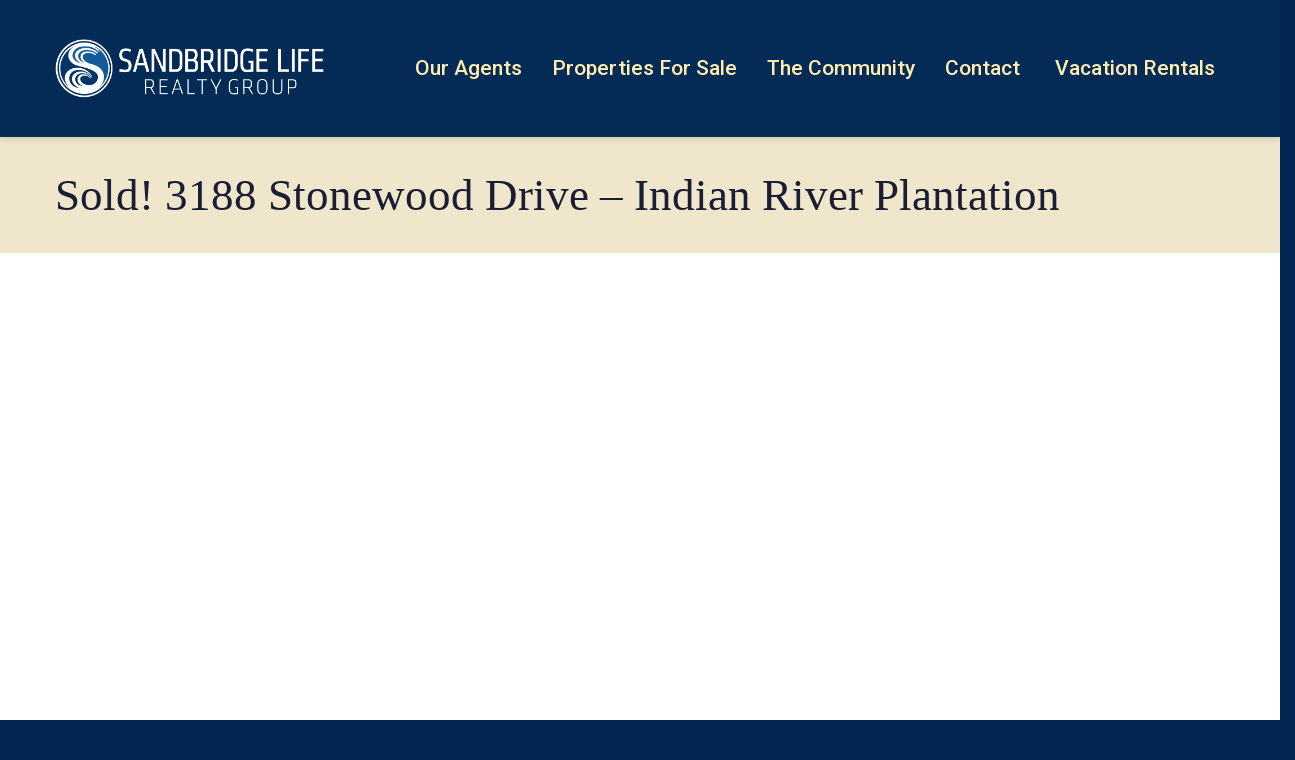

--- FILE ---
content_type: text/html; charset=UTF-8
request_url: https://sandbridgehouses.com/3188-stonewood-dr/
body_size: 25566
content:
<!DOCTYPE html>

<!--// OPEN HTML //-->
<html lang="en-US" prefix="og: http://ogp.me/ns# fb: http://ogp.me/ns/fb# article: http://ogp.me/ns/article#">

	<!--// OPEN HEAD //-->
	<head>
								
		
<!--/ Open Graphite /-->
<meta property="og:locale" content="en_US" />
<meta property="og:type" content="" />
<meta property="og:url" content="https://sandbridgehouses.com/3188-stonewood-dr/" />
<meta property="og:title" content="" />
<meta property="og:description" content="" />
<meta property="og:site_name" content="SandbridgeHouses.com - SBH" />
<meta property="og:image" content="https://sandbridgehouses.com/wp-content/uploads/2019/01/R-147.jpg" />
<meta property="og:image:width" content="900" />
<meta property="og:image:height" content="600" />

<meta itemprop="description" content="" />
<meta itemprop="image" content="https://sandbridgehouses.com/wp-content/uploads/2019/01/R-147.jpg" />

<meta name="twitter:card" content="summary_large_image" />
<meta name="twitter:url" content="https://sandbridgehouses.com/3188-stonewood-dr/" />
<meta name="twitter:title" content="" />
<meta name="twitter:description" content="" />
<meta name="twitter:image" content="https://sandbridgehouses.com/wp-content/uploads/2019/01/R-147.jpg" />
<meta name="twitter:creator" content="@sandbridgeva" />
<meta name="twitter:site" content="SandbridgeHouses.com - SBH" />
<!--/ Open Graphite End /-->


            <!--// SITE TITLE //-->
            <title>Sold! 3188 Stonewood Drive &#8211; Indian River Plantation | SandbridgeHouses.com - SBH</title>

            <!--// SITE META //-->
            <meta charset="UTF-8"/>
                        	                <meta name="viewport" content="width=device-width, initial-scale=1.0"/>
                                        <meta name="apple-mobile-web-app-title"
                      content="Sandbridge Life Realty Group - SandbridgeHouses.com – Sandbridge Homes For Sale, Virginia Beach Real Estate, Oceanfront Properties">
                        
            <!--// PINGBACK & FAVICON //-->
            <link rel="pingback" href="https://sandbridgehouses.com/xmlrpc.php"/>
                            <link rel="shortcut icon" href="https://sandbridgehouses.com/wp-content/uploads/2025/04/SL_Icon_RGB_SL_Icon_RGB_TwoColor.png" />
                            <link rel="apple-touch-icon-precomposed" sizes="144x144"
                      href="https://sandbridgehouses.com/wp-content/uploads/2025/04/SL_Icon_RGB_SL_Icon_RGB_TwoColor.png"/>
                                        <link rel="apple-touch-icon-precomposed" sizes="114x114"
                      href="https://sandbridgehouses.com/wp-content/uploads/2025/04/SL_Icon_RGB_SL_Icon_RGB_TwoColor.png"/>
                                        <link rel="apple-touch-icon-precomposed" sizes="72x72"
                      href="https://sandbridgehouses.com/wp-content/uploads/2025/04/SL_Icon_RGB_SL_Icon_RGB_TwoColor.png"/>
                                        <link rel="apple-touch-icon-precomposed" sizes="57x57"
                      href="https://sandbridgehouses.com/wp-content/uploads/2025/04/SL_Icon_RGB_SL_Icon_RGB_TwoColor.png"/>
            
            <script>function spbImageResizer_writeCookie(){the_cookie=document.cookie,the_cookie&&window.devicePixelRatio>=2&&(the_cookie="spb_image_resizer_pixel_ratio="+window.devicePixelRatio+";"+the_cookie,document.cookie=the_cookie)}spbImageResizer_writeCookie();</script>
    <script>
        writeCookie();
        function writeCookie()
        {
            the_cookie = document.cookie;
            if( the_cookie ){
                if( window.devicePixelRatio >= 2 ){
                    the_cookie = "pixel_ratio="+window.devicePixelRatio+";"+the_cookie;
                    document.cookie = the_cookie;
                    //location = '';
                }
            }
        }
    </script>
<meta name='robots' content='max-image-preview:large' />
	<style>img:is([sizes="auto" i], [sizes^="auto," i]) { contain-intrinsic-size: 3000px 1500px }</style>
	
<!-- SEO Ultimate (http://www.seodesignsolutions.com/wordpress-seo/) -->
	<meta property="og:type" content="article" />
	<meta property="og:title" content="Sold! 3188 Stonewood Drive &#8211; Indian River Plantation" />
	<meta property="og:url" content="https://sandbridgehouses.com/3188-stonewood-dr/" />
	<meta property="article:published_time" content="2019-05-16" />
	<meta property="article:modified_time" content="2019-09-04" />
	<meta property="article:author" content="https://sandbridgehouses.com/author/sandbridgehouses/" />
	<meta property="article:tag" content="Indian River Plantation Sold" />
	<meta property="article:tag" content="Sold" />
	<meta property="og:site_name" content="SandbridgeHouses.com - SBH" />
	<meta name="twitter:card" content="summary" />
<!-- /SEO Ultimate -->

<link rel='dns-prefetch' href='//maps.google.com' />
<link rel='dns-prefetch' href='//fonts.googleapis.com' />
<link rel="alternate" type="application/rss+xml" title="SandbridgeHouses.com - SBH &raquo; Feed" href="https://sandbridgehouses.com/feed/" />
<link rel="alternate" type="application/rss+xml" title="SandbridgeHouses.com - SBH &raquo; Comments Feed" href="https://sandbridgehouses.com/comments/feed/" />
<link rel="alternate" type="text/calendar" title="SandbridgeHouses.com - SBH &raquo; iCal Feed" href="https://sandbridgehouses.com/calendar/?ical=1" />

<!-- Facebook Meta -->
<meta property="og:title" content="Sold! 3188 Stonewood Drive &#8211; Indian River Plantation - SandbridgeHouses.com - SBH"/>
<meta property="og:type" content="article"/>
<meta property="og:url" content="https://sandbridgehouses.com/3188-stonewood-dr/"/>
<meta property="og:site_name" content="SandbridgeHouses.com - SBH"/>
<meta property="og:description" content="">
<meta property="og:image" content="https://sandbridgehouses.com/wp-content/uploads/2025/04/sandbridge-life-logo.png"/>

<!-- Twitter Card data -->
<meta name="twitter:card" content="summary_large_image">
<meta name="twitter:title" content="Sold! 3188 Stonewood Drive &#8211; Indian River Plantation">
<meta name="twitter:description" content="">
<meta property="twitter:image:src" content="https://sandbridgehouses.com/wp-content/uploads/2025/04/sandbridge-life-logo.png"/>


<script type="text/javascript">
/* <![CDATA[ */
window._wpemojiSettings = {"baseUrl":"https:\/\/s.w.org\/images\/core\/emoji\/16.0.1\/72x72\/","ext":".png","svgUrl":"https:\/\/s.w.org\/images\/core\/emoji\/16.0.1\/svg\/","svgExt":".svg","source":{"concatemoji":"https:\/\/sandbridgehouses.com\/wp-includes\/js\/wp-emoji-release.min.js?ver=6.8.3"}};
/*! This file is auto-generated */
!function(s,n){var o,i,e;function c(e){try{var t={supportTests:e,timestamp:(new Date).valueOf()};sessionStorage.setItem(o,JSON.stringify(t))}catch(e){}}function p(e,t,n){e.clearRect(0,0,e.canvas.width,e.canvas.height),e.fillText(t,0,0);var t=new Uint32Array(e.getImageData(0,0,e.canvas.width,e.canvas.height).data),a=(e.clearRect(0,0,e.canvas.width,e.canvas.height),e.fillText(n,0,0),new Uint32Array(e.getImageData(0,0,e.canvas.width,e.canvas.height).data));return t.every(function(e,t){return e===a[t]})}function u(e,t){e.clearRect(0,0,e.canvas.width,e.canvas.height),e.fillText(t,0,0);for(var n=e.getImageData(16,16,1,1),a=0;a<n.data.length;a++)if(0!==n.data[a])return!1;return!0}function f(e,t,n,a){switch(t){case"flag":return n(e,"\ud83c\udff3\ufe0f\u200d\u26a7\ufe0f","\ud83c\udff3\ufe0f\u200b\u26a7\ufe0f")?!1:!n(e,"\ud83c\udde8\ud83c\uddf6","\ud83c\udde8\u200b\ud83c\uddf6")&&!n(e,"\ud83c\udff4\udb40\udc67\udb40\udc62\udb40\udc65\udb40\udc6e\udb40\udc67\udb40\udc7f","\ud83c\udff4\u200b\udb40\udc67\u200b\udb40\udc62\u200b\udb40\udc65\u200b\udb40\udc6e\u200b\udb40\udc67\u200b\udb40\udc7f");case"emoji":return!a(e,"\ud83e\udedf")}return!1}function g(e,t,n,a){var r="undefined"!=typeof WorkerGlobalScope&&self instanceof WorkerGlobalScope?new OffscreenCanvas(300,150):s.createElement("canvas"),o=r.getContext("2d",{willReadFrequently:!0}),i=(o.textBaseline="top",o.font="600 32px Arial",{});return e.forEach(function(e){i[e]=t(o,e,n,a)}),i}function t(e){var t=s.createElement("script");t.src=e,t.defer=!0,s.head.appendChild(t)}"undefined"!=typeof Promise&&(o="wpEmojiSettingsSupports",i=["flag","emoji"],n.supports={everything:!0,everythingExceptFlag:!0},e=new Promise(function(e){s.addEventListener("DOMContentLoaded",e,{once:!0})}),new Promise(function(t){var n=function(){try{var e=JSON.parse(sessionStorage.getItem(o));if("object"==typeof e&&"number"==typeof e.timestamp&&(new Date).valueOf()<e.timestamp+604800&&"object"==typeof e.supportTests)return e.supportTests}catch(e){}return null}();if(!n){if("undefined"!=typeof Worker&&"undefined"!=typeof OffscreenCanvas&&"undefined"!=typeof URL&&URL.createObjectURL&&"undefined"!=typeof Blob)try{var e="postMessage("+g.toString()+"("+[JSON.stringify(i),f.toString(),p.toString(),u.toString()].join(",")+"));",a=new Blob([e],{type:"text/javascript"}),r=new Worker(URL.createObjectURL(a),{name:"wpTestEmojiSupports"});return void(r.onmessage=function(e){c(n=e.data),r.terminate(),t(n)})}catch(e){}c(n=g(i,f,p,u))}t(n)}).then(function(e){for(var t in e)n.supports[t]=e[t],n.supports.everything=n.supports.everything&&n.supports[t],"flag"!==t&&(n.supports.everythingExceptFlag=n.supports.everythingExceptFlag&&n.supports[t]);n.supports.everythingExceptFlag=n.supports.everythingExceptFlag&&!n.supports.flag,n.DOMReady=!1,n.readyCallback=function(){n.DOMReady=!0}}).then(function(){return e}).then(function(){var e;n.supports.everything||(n.readyCallback(),(e=n.source||{}).concatemoji?t(e.concatemoji):e.wpemoji&&e.twemoji&&(t(e.twemoji),t(e.wpemoji)))}))}((window,document),window._wpemojiSettings);
/* ]]> */
</script>
<style id='wp-emoji-styles-inline-css' type='text/css'>

	img.wp-smiley, img.emoji {
		display: inline !important;
		border: none !important;
		box-shadow: none !important;
		height: 1em !important;
		width: 1em !important;
		margin: 0 0.07em !important;
		vertical-align: -0.1em !important;
		background: none !important;
		padding: 0 !important;
	}
</style>
<link rel='stylesheet' id='wp-block-library-css' href='https://sandbridgehouses.com/wp-includes/css/dist/block-library/style.min.css?ver=6.8.3' type='text/css' media='all' />
<style id='classic-theme-styles-inline-css' type='text/css'>
/*! This file is auto-generated */
.wp-block-button__link{color:#fff;background-color:#32373c;border-radius:9999px;box-shadow:none;text-decoration:none;padding:calc(.667em + 2px) calc(1.333em + 2px);font-size:1.125em}.wp-block-file__button{background:#32373c;color:#fff;text-decoration:none}
</style>
<style id='pdfemb-pdf-embedder-viewer-style-inline-css' type='text/css'>
.wp-block-pdfemb-pdf-embedder-viewer{max-width:none}

</style>
<style id='global-styles-inline-css' type='text/css'>
:root{--wp--preset--aspect-ratio--square: 1;--wp--preset--aspect-ratio--4-3: 4/3;--wp--preset--aspect-ratio--3-4: 3/4;--wp--preset--aspect-ratio--3-2: 3/2;--wp--preset--aspect-ratio--2-3: 2/3;--wp--preset--aspect-ratio--16-9: 16/9;--wp--preset--aspect-ratio--9-16: 9/16;--wp--preset--color--black: #000000;--wp--preset--color--cyan-bluish-gray: #abb8c3;--wp--preset--color--white: #ffffff;--wp--preset--color--pale-pink: #f78da7;--wp--preset--color--vivid-red: #cf2e2e;--wp--preset--color--luminous-vivid-orange: #ff6900;--wp--preset--color--luminous-vivid-amber: #fcb900;--wp--preset--color--light-green-cyan: #7bdcb5;--wp--preset--color--vivid-green-cyan: #00d084;--wp--preset--color--pale-cyan-blue: #8ed1fc;--wp--preset--color--vivid-cyan-blue: #0693e3;--wp--preset--color--vivid-purple: #9b51e0;--wp--preset--gradient--vivid-cyan-blue-to-vivid-purple: linear-gradient(135deg,rgba(6,147,227,1) 0%,rgb(155,81,224) 100%);--wp--preset--gradient--light-green-cyan-to-vivid-green-cyan: linear-gradient(135deg,rgb(122,220,180) 0%,rgb(0,208,130) 100%);--wp--preset--gradient--luminous-vivid-amber-to-luminous-vivid-orange: linear-gradient(135deg,rgba(252,185,0,1) 0%,rgba(255,105,0,1) 100%);--wp--preset--gradient--luminous-vivid-orange-to-vivid-red: linear-gradient(135deg,rgba(255,105,0,1) 0%,rgb(207,46,46) 100%);--wp--preset--gradient--very-light-gray-to-cyan-bluish-gray: linear-gradient(135deg,rgb(238,238,238) 0%,rgb(169,184,195) 100%);--wp--preset--gradient--cool-to-warm-spectrum: linear-gradient(135deg,rgb(74,234,220) 0%,rgb(151,120,209) 20%,rgb(207,42,186) 40%,rgb(238,44,130) 60%,rgb(251,105,98) 80%,rgb(254,248,76) 100%);--wp--preset--gradient--blush-light-purple: linear-gradient(135deg,rgb(255,206,236) 0%,rgb(152,150,240) 100%);--wp--preset--gradient--blush-bordeaux: linear-gradient(135deg,rgb(254,205,165) 0%,rgb(254,45,45) 50%,rgb(107,0,62) 100%);--wp--preset--gradient--luminous-dusk: linear-gradient(135deg,rgb(255,203,112) 0%,rgb(199,81,192) 50%,rgb(65,88,208) 100%);--wp--preset--gradient--pale-ocean: linear-gradient(135deg,rgb(255,245,203) 0%,rgb(182,227,212) 50%,rgb(51,167,181) 100%);--wp--preset--gradient--electric-grass: linear-gradient(135deg,rgb(202,248,128) 0%,rgb(113,206,126) 100%);--wp--preset--gradient--midnight: linear-gradient(135deg,rgb(2,3,129) 0%,rgb(40,116,252) 100%);--wp--preset--font-size--small: 13px;--wp--preset--font-size--medium: 20px;--wp--preset--font-size--large: 36px;--wp--preset--font-size--x-large: 42px;--wp--preset--spacing--20: 0.44rem;--wp--preset--spacing--30: 0.67rem;--wp--preset--spacing--40: 1rem;--wp--preset--spacing--50: 1.5rem;--wp--preset--spacing--60: 2.25rem;--wp--preset--spacing--70: 3.38rem;--wp--preset--spacing--80: 5.06rem;--wp--preset--shadow--natural: 6px 6px 9px rgba(0, 0, 0, 0.2);--wp--preset--shadow--deep: 12px 12px 50px rgba(0, 0, 0, 0.4);--wp--preset--shadow--sharp: 6px 6px 0px rgba(0, 0, 0, 0.2);--wp--preset--shadow--outlined: 6px 6px 0px -3px rgba(255, 255, 255, 1), 6px 6px rgba(0, 0, 0, 1);--wp--preset--shadow--crisp: 6px 6px 0px rgba(0, 0, 0, 1);}:where(.is-layout-flex){gap: 0.5em;}:where(.is-layout-grid){gap: 0.5em;}body .is-layout-flex{display: flex;}.is-layout-flex{flex-wrap: wrap;align-items: center;}.is-layout-flex > :is(*, div){margin: 0;}body .is-layout-grid{display: grid;}.is-layout-grid > :is(*, div){margin: 0;}:where(.wp-block-columns.is-layout-flex){gap: 2em;}:where(.wp-block-columns.is-layout-grid){gap: 2em;}:where(.wp-block-post-template.is-layout-flex){gap: 1.25em;}:where(.wp-block-post-template.is-layout-grid){gap: 1.25em;}.has-black-color{color: var(--wp--preset--color--black) !important;}.has-cyan-bluish-gray-color{color: var(--wp--preset--color--cyan-bluish-gray) !important;}.has-white-color{color: var(--wp--preset--color--white) !important;}.has-pale-pink-color{color: var(--wp--preset--color--pale-pink) !important;}.has-vivid-red-color{color: var(--wp--preset--color--vivid-red) !important;}.has-luminous-vivid-orange-color{color: var(--wp--preset--color--luminous-vivid-orange) !important;}.has-luminous-vivid-amber-color{color: var(--wp--preset--color--luminous-vivid-amber) !important;}.has-light-green-cyan-color{color: var(--wp--preset--color--light-green-cyan) !important;}.has-vivid-green-cyan-color{color: var(--wp--preset--color--vivid-green-cyan) !important;}.has-pale-cyan-blue-color{color: var(--wp--preset--color--pale-cyan-blue) !important;}.has-vivid-cyan-blue-color{color: var(--wp--preset--color--vivid-cyan-blue) !important;}.has-vivid-purple-color{color: var(--wp--preset--color--vivid-purple) !important;}.has-black-background-color{background-color: var(--wp--preset--color--black) !important;}.has-cyan-bluish-gray-background-color{background-color: var(--wp--preset--color--cyan-bluish-gray) !important;}.has-white-background-color{background-color: var(--wp--preset--color--white) !important;}.has-pale-pink-background-color{background-color: var(--wp--preset--color--pale-pink) !important;}.has-vivid-red-background-color{background-color: var(--wp--preset--color--vivid-red) !important;}.has-luminous-vivid-orange-background-color{background-color: var(--wp--preset--color--luminous-vivid-orange) !important;}.has-luminous-vivid-amber-background-color{background-color: var(--wp--preset--color--luminous-vivid-amber) !important;}.has-light-green-cyan-background-color{background-color: var(--wp--preset--color--light-green-cyan) !important;}.has-vivid-green-cyan-background-color{background-color: var(--wp--preset--color--vivid-green-cyan) !important;}.has-pale-cyan-blue-background-color{background-color: var(--wp--preset--color--pale-cyan-blue) !important;}.has-vivid-cyan-blue-background-color{background-color: var(--wp--preset--color--vivid-cyan-blue) !important;}.has-vivid-purple-background-color{background-color: var(--wp--preset--color--vivid-purple) !important;}.has-black-border-color{border-color: var(--wp--preset--color--black) !important;}.has-cyan-bluish-gray-border-color{border-color: var(--wp--preset--color--cyan-bluish-gray) !important;}.has-white-border-color{border-color: var(--wp--preset--color--white) !important;}.has-pale-pink-border-color{border-color: var(--wp--preset--color--pale-pink) !important;}.has-vivid-red-border-color{border-color: var(--wp--preset--color--vivid-red) !important;}.has-luminous-vivid-orange-border-color{border-color: var(--wp--preset--color--luminous-vivid-orange) !important;}.has-luminous-vivid-amber-border-color{border-color: var(--wp--preset--color--luminous-vivid-amber) !important;}.has-light-green-cyan-border-color{border-color: var(--wp--preset--color--light-green-cyan) !important;}.has-vivid-green-cyan-border-color{border-color: var(--wp--preset--color--vivid-green-cyan) !important;}.has-pale-cyan-blue-border-color{border-color: var(--wp--preset--color--pale-cyan-blue) !important;}.has-vivid-cyan-blue-border-color{border-color: var(--wp--preset--color--vivid-cyan-blue) !important;}.has-vivid-purple-border-color{border-color: var(--wp--preset--color--vivid-purple) !important;}.has-vivid-cyan-blue-to-vivid-purple-gradient-background{background: var(--wp--preset--gradient--vivid-cyan-blue-to-vivid-purple) !important;}.has-light-green-cyan-to-vivid-green-cyan-gradient-background{background: var(--wp--preset--gradient--light-green-cyan-to-vivid-green-cyan) !important;}.has-luminous-vivid-amber-to-luminous-vivid-orange-gradient-background{background: var(--wp--preset--gradient--luminous-vivid-amber-to-luminous-vivid-orange) !important;}.has-luminous-vivid-orange-to-vivid-red-gradient-background{background: var(--wp--preset--gradient--luminous-vivid-orange-to-vivid-red) !important;}.has-very-light-gray-to-cyan-bluish-gray-gradient-background{background: var(--wp--preset--gradient--very-light-gray-to-cyan-bluish-gray) !important;}.has-cool-to-warm-spectrum-gradient-background{background: var(--wp--preset--gradient--cool-to-warm-spectrum) !important;}.has-blush-light-purple-gradient-background{background: var(--wp--preset--gradient--blush-light-purple) !important;}.has-blush-bordeaux-gradient-background{background: var(--wp--preset--gradient--blush-bordeaux) !important;}.has-luminous-dusk-gradient-background{background: var(--wp--preset--gradient--luminous-dusk) !important;}.has-pale-ocean-gradient-background{background: var(--wp--preset--gradient--pale-ocean) !important;}.has-electric-grass-gradient-background{background: var(--wp--preset--gradient--electric-grass) !important;}.has-midnight-gradient-background{background: var(--wp--preset--gradient--midnight) !important;}.has-small-font-size{font-size: var(--wp--preset--font-size--small) !important;}.has-medium-font-size{font-size: var(--wp--preset--font-size--medium) !important;}.has-large-font-size{font-size: var(--wp--preset--font-size--large) !important;}.has-x-large-font-size{font-size: var(--wp--preset--font-size--x-large) !important;}
:where(.wp-block-post-template.is-layout-flex){gap: 1.25em;}:where(.wp-block-post-template.is-layout-grid){gap: 1.25em;}
:where(.wp-block-columns.is-layout-flex){gap: 2em;}:where(.wp-block-columns.is-layout-grid){gap: 2em;}
:root :where(.wp-block-pullquote){font-size: 1.5em;line-height: 1.6;}
</style>
<link rel='stylesheet' id='contact-form-7-css' href='https://sandbridgehouses.com/wp-content/plugins/contact-form-7/includes/css/styles.css?ver=6.1.3' type='text/css' media='all' />
<link rel='stylesheet' id='spb-frontend-css' href='https://sandbridgehouses.com/wp-content/plugins/swift-framework/includes/page-builder/frontend-assets/css/spb-styles.css' type='text/css' media='all' />
<link rel='stylesheet' id='swift-slider-min-css' href='https://sandbridgehouses.com/wp-content/plugins/swift-framework/includes/swift-slider/assets/css/swift-slider.min.css' type='text/css' media='all' />
<link rel='stylesheet' id='bootstrap-css' href='https://sandbridgehouses.com/wp-content/themes/joyn/css/bootstrap.min.css' type='text/css' media='all' />
<link rel='stylesheet' id='font-awesome-v5-css' href='https://sandbridgehouses.com/wp-content/themes/joyn/css/font-awesome.min.css?ver=5.10.1' type='text/css' media='all' />
<link rel='stylesheet' id='font-awesome-v4shims-css' href='https://sandbridgehouses.com/wp-content/themes/joyn/css/v4-shims.min.css' type='text/css' media='all' />
<link rel='stylesheet' id='ssgizmo-css' href='https://sandbridgehouses.com/wp-content/themes/joyn/css/ss-gizmo.css' type='text/css' media='all' />
<link rel='stylesheet' id='sf-main-css' href='https://sandbridgehouses.com/wp-content/themes/joyn/style.css' type='text/css' media='all' />
<link rel='stylesheet' id='sf-responsive-css' href='https://sandbridgehouses.com/wp-content/themes/joyn/css/responsive.css' type='text/css' media='screen' />
<link rel='stylesheet' id='redux-google-fonts-sf_joyn_options-css' href='https://fonts.googleapis.com/css?family=Lato%3A100%2C300%2C400%2C700%2C900%2C100italic%2C300italic%2C400italic%2C700italic%2C900italic%7COpen+Sans%3A300%2C400%2C600%2C700%2C800%2C300italic%2C400italic%2C600italic%2C700italic%2C800italic%7CRoboto%3A100%2C300%2C400%2C500%2C700%2C900%2C100italic%2C300italic%2C400italic%2C500italic%2C700italic%2C900italic%7CRoboto+Condensed%3A300%2C400%2C700%2C300italic%2C400italic%2C700italic&#038;ver=6.8.3' type='text/css' media='all' />
<script type="text/javascript" src="https://sandbridgehouses.com/wp-includes/js/jquery/jquery.min.js?ver=3.7.1" id="jquery-core-js"></script>
<script type="text/javascript" src="https://sandbridgehouses.com/wp-includes/js/jquery/jquery-migrate.min.js?ver=3.4.1" id="jquery-migrate-js"></script>
<script type="text/javascript" src="https://sandbridgehouses.com/wp-content/plugins/swift-framework/public/js/lib/jquery.viewports.min.js" id="jquery-viewports-js"></script>
<script type="text/javascript" src="https://sandbridgehouses.com/wp-content/plugins/swift-framework/public/js/lib/jquery.smartresize.min.js" id="jquery-smartresize-js"></script>
<link rel="https://api.w.org/" href="https://sandbridgehouses.com/wp-json/" /><link rel="alternate" title="JSON" type="application/json" href="https://sandbridgehouses.com/wp-json/wp/v2/posts/20381" /><link rel="EditURI" type="application/rsd+xml" title="RSD" href="https://sandbridgehouses.com/xmlrpc.php?rsd" />
<meta name="generator" content="WordPress 6.8.3" />
<link rel="canonical" href="https://sandbridgehouses.com/3188-stonewood-dr/" />
<link rel='shortlink' href='https://sandbridgehouses.com/?p=20381' />
<link rel="alternate" title="oEmbed (JSON)" type="application/json+oembed" href="https://sandbridgehouses.com/wp-json/oembed/1.0/embed?url=https%3A%2F%2Fsandbridgehouses.com%2F3188-stonewood-dr%2F" />
<link rel="alternate" title="oEmbed (XML)" type="text/xml+oembed" href="https://sandbridgehouses.com/wp-json/oembed/1.0/embed?url=https%3A%2F%2Fsandbridgehouses.com%2F3188-stonewood-dr%2F&#038;format=xml" />
			<script type="text/javascript">
			var ajaxurl = 'https://sandbridgehouses.com/wp-admin/admin-ajax.php';
			</script>
			<meta name="tec-api-version" content="v1"><meta name="tec-api-origin" content="https://sandbridgehouses.com"><link rel="alternate" href="https://sandbridgehouses.com/wp-json/tribe/events/v1/" /><!--[if lt IE 9]><script data-cfasync="false" src="https://sandbridgehouses.com/wp-content/themes/joyn/js/respond.js"></script><script data-cfasync="false" src="https://sandbridgehouses.com/wp-content/themes/joyn/js/html5shiv.js"></script><script data-cfasync="false" src="https://sandbridgehouses.com/wp-content/themes/joyn/js/excanvas.compiled.js"></script><![endif]--><style type="text/css">
@media only screen and (min-width: 1230px) {
					.layout-boxed #container {
						width: 1230px;
					}
					.container {
						width: 1200px;
					}
					nav ul.menu > li.menu-item.sf-mega-menu-fw > ul.sub-menu {
						width: 1170px!important;
					}
					#header .is-sticky .sticky-header, #header-section.header-5 #header {
						max-width: 1170px!important;
					}
					.boxed-layout #header-section.header-3 #header .is-sticky .sticky-header, .boxed-layout #header-section.header-4 #header .is-sticky .sticky-header, .boxed-layout #header-section.header-5 #header .is-sticky .sticky-header {
						max-width: 1170px;
					}
					body.layout-boxed .is-sticky #header {
					    max-width: 1170!important;
					}
				}::selection, ::-moz-selection {background-color: #044480; color: #fff;}.accent-bg, .funded-bar .bar {background-color:#044480;}.accent {color:#044480;}.recent-post figure, span.highlighted, span.dropcap4, .loved-item:hover .loved-count, .flickr-widget li, .portfolio-grid li, .wpcf7 input.wpcf7-submit[type="submit"], .woocommerce-page nav.woocommerce-pagination ul li span.current, .woocommerce nav.woocommerce-pagination ul li span.current, figcaption .product-added, .woocommerce .wc-new-badge, .yith-wcwl-wishlistexistsbrowse a, .yith-wcwl-wishlistaddedbrowse a, .woocommerce .widget_layered_nav ul li.chosen > *, .woocommerce .widget_layered_nav_filters ul li a, .sticky-post-icon, .fw-video-close:hover {background-color: #044480!important; color: #ffffff;}a:hover, #sidebar a:hover, .pagination-wrap a:hover, .carousel-nav a:hover, .portfolio-pagination div:hover > i, #footer a:hover, .beam-me-up a:hover span, .portfolio-item .portfolio-item-permalink, .read-more-link, .blog-item .read-more, .blog-item-details a:hover, .author-link, #reply-title small a, span.dropcap2, .spb_divider.go_to_top a, .love-it-wrapper .loved, .comments-likes .loved span.love-count, .item-link:hover, #header-translation p a, #breadcrumbs a:hover, .ui-widget-content a:hover, .yith-wcwl-add-button a:hover, #product-img-slider li a.zoom:hover, .woocommerce .star-rating span, .article-body-wrap .share-links a:hover, ul.member-contact li a:hover, .price ins, .bag-product a.remove:hover, .bag-product-title a:hover, #back-to-top:hover,  ul.member-contact li a:hover, .fw-video-link-image:hover i, .ajax-search-results .all-results:hover, .search-result h5 a:hover .ui-state-default a:hover, .fw-video-link-icon:hover {color: #044480;}.carousel-wrap > a:hover, #mobile-menu ul li:hover > a {color: #044480!important;}.read-more i:before, .read-more em:before {color: #044480;}textarea:focus, input:focus, input[type="text"]:focus, input[type="email"]:focus, textarea:focus, .bypostauthor .comment-wrap .comment-avatar,.search-form input:focus, .wpcf7 input:focus, .wpcf7 textarea:focus, .ginput_container input:focus, .ginput_container textarea:focus, .mymail-form input:focus, .mymail-form textarea:focus, input[type="tel"]:focus, input[type="number"]:focus {border-color: #044480!important;}nav .menu ul li:first-child:after,.navigation a:hover > .nav-text, .returning-customer a:hover {border-bottom-color: #044480;}nav .menu ul ul li:first-child:after {border-right-color: #044480;}.spb_impact_text .spb_call_text {border-left-color: #044480;}.spb_impact_text .spb_button span {color: #fff;}.woocommerce .free-badge {background-color: #012652; color: #ffffff;}a[rel="tooltip"], ul.member-contact li a, a.text-link, .tags-wrap .tags a, .logged-in-as a, .comment-meta-actions .edit-link, .comment-meta-actions .comment-reply, .read-more {border-color: #0046af;}.super-search-go {border-color: #044480!important;}.super-search-go:hover {background: #044480!important;border-color: #044480!important;}.owl-pagination .owl-page span {background-color: #efe6cb;}.owl-pagination .owl-page::after {background-color: #044480;}.owl-pagination .owl-page:hover span, .owl-pagination .owl-page.active a {background-color: #012652;}body.header-below-slider .home-slider-wrap #slider-continue:hover {border-color: #044480;}body.header-below-slider .home-slider-wrap #slider-continue:hover i {color: #044480;}#one-page-nav li a:hover > i {background: #044480;}#one-page-nav li.selected a:hover > i {border-color: #044480;}#one-page-nav li .hover-caption {background: #044480; color: #ffffff;}#one-page-nav li .hover-caption:after {border-left-color: #044480;}#sf-home-preloader, #site-loading {background-color: #ffffff;}.loading-bar-transition .pace .pace-progress {background-color: #044480;}.spinner .circle-bar, .circle-bar .spinner > div {border-left-color:#efe6cb;border-bottom-color:#efe6cb;border-right-color:#044480;border-top-color:#044480;}.orbit-bars .spinner > div:before {border-top-color:#044480;border-bottom-color:#044480;}.orbit-bars .spinner > div:after {background-color: #efe6cb;}body, .layout-fullwidth #container {background-color: #012652;}#main-container, .tm-toggle-button-wrap a {background-color: #ffffff;}a, .ui-widget-content a, #respond .form-submit input[type="submit"] {color: #0046af;}a:hover {color: #0051f4;}.pagination-wrap li a:hover, ul.bar-styling li:not(.selected) > a:hover, ul.bar-styling li > .comments-likes:hover, ul.page-numbers li > a:hover, ul.page-numbers li > span.current {color: #ffffff!important;background: #044480;border-color: #044480;}ul.bar-styling li > .comments-likes:hover * {color: #ffffff!important;}.pagination-wrap li a, .pagination-wrap li span, .pagination-wrap li span.expand, ul.bar-styling li > a, ul.bar-styling li > div, ul.page-numbers li > a, ul.page-numbers li > span, .curved-bar-styling, ul.bar-styling li > form input, .spb_directory_filter_below {border-color: #efe6cb;}ul.bar-styling li > a, ul.bar-styling li > span, ul.bar-styling li > div, ul.bar-styling li > form input {background-color: #ffffff;}input[type="text"], input[type="email"], input[type="password"], textarea, select, .wpcf7 input[type="text"], .wpcf7 input[type="email"], .wpcf7 textarea, .wpcf7 select, .ginput_container input[type="text"], .ginput_container input[type="email"], .ginput_container textarea, .ginput_container select, .mymail-form input[type="text"], .mymail-form input[type="email"], .mymail-form textarea, .mymail-form select, input[type="date"], input[type="tel"], input.input-text, input[type="number"] {border-color: #efe6cb;background-color: #fcf8ef;color:#042f70;}input[type="submit"], button[type="submit"], input[type="file"], select {border-color: #efe6cb;}input[type="submit"]:hover, button[type="submit"]:hover, .wpcf7 input.wpcf7-submit[type="submit"]:hover, .gform_wrapper input[type="submit"]:hover, .mymail-form input[type="submit"]:hover {background: #012652!important;border-color: #ffffff!important; color: #ffffff!important;}.modal-header {background: #f7f7f7;}.recent-post .post-details, .portfolio-item h5.portfolio-subtitle, .search-item-content time, .search-item-content span, .portfolio-details-wrap .date {color: #222222;}ul.bar-styling li.facebook > a:hover {color: #fff!important;background: #3b5998;border-color: #3b5998;}ul.bar-styling li.twitter > a:hover {color: #fff!important;background: #4099FF;border-color: #4099FF;}ul.bar-styling li.google-plus > a:hover {color: #fff!important;background: #d34836;border-color: #d34836;}ul.bar-styling li.pinterest > a:hover {color: #fff!important;background: #cb2027;border-color: #cb2027;}#top-bar {background: #ffffff;}#top-bar .tb-text {color: #222222;}#top-bar .tb-text > a, #top-bar nav .menu > li > a {color: #666666;}#top-bar .menu li {border-left-color: #e3e3e3; border-right-color: #e3e3e3;}#top-bar .menu > li > a, #top-bar .menu > li.parent:after {color: #666666;}#top-bar .menu > li > a:hover, #top-bar a:hover {color: #044480;}.header-wrap, .header-standard-overlay #header, .vertical-header .header-wrap #header-section, #header-section .is-sticky #header.sticky-header {background-color:#042a56;}.header-left, .header-right, .vertical-menu-bottom .copyright {color: #fffef1;}.header-left a, .header-right a, .vertical-menu-bottom .copyright a, #header .header-left ul.menu > li > a.header-search-link-alt, #header .header-right ul.menu > li > a.header-search-link-alt {color: #fce4ab;}.header-left a:hover, .header-right a:hover, .vertical-menu-bottom .copyright a:hover {color: #ffffff;}#header .header-left ul.menu > li:hover > a.header-search-link-alt, #header .header-right ul.menu > li:hover > a.header-search-link-alt {color: #ffffff!important;}#header-search a:hover, .super-search-close:hover {color: #044480;}.sf-super-search {background-color: #012652;}.sf-super-search .search-options .ss-dropdown > span, .sf-super-search .search-options input {color: #044480; border-bottom-color: #044480;}.sf-super-search .search-options .ss-dropdown ul li .fa-check {color: #044480;}.sf-super-search-go:hover, .sf-super-search-close:hover { background-color: #044480; border-color: #044480; color: #ffffff;}#header-languages .current-language {color: #efe6cb;}#header-section #main-nav {border-top-color: #044480;}.ajax-search-wrap {background-color:#002856}.ajax-search-wrap, .ajax-search-results, .search-result-pt .search-result, .vertical-header .ajax-search-results {border-color: #044480;}.page-content {border-bottom-color: #efe6cb;}.ajax-search-wrap input[type="text"], .search-result-pt h6, .no-search-results h6, .search-result h5 a, .no-search-results p {color: #ffecaf;}.search-item-content time {color: #044480;}#mobile-top-text, #mobile-header {background-color: #042a56;border-bottom-color:#022956;}#mobile-top-text, #mobile-logo h1 {color: #fffef1;}#mobile-top-text a, #mobile-header a {color: #fce4ab;}#mobile-header a.mobile-menu-link span.menu-bars, #mobile-header a.mobile-menu-link span.menu-bars:before, #mobile-header a.mobile-menu-link span.menu-bars:after {background-color: #fce4ab;}#mobile-menu-wrap, #mobile-cart-wrap {background-color: #042a56;color: #ffe293;}.mobile-search-form input[type="text"] {color: #ffe293;border-bottom-color: #0a3175;}#mobile-menu-wrap a, #mobile-cart-wrap a:not(.sf-button) {color: #ffd196;}#mobile-menu-wrap a:hover, #mobile-cart-wrap a:not(.sf-button):hover {color: #ffffff;}#mobile-cart-wrap .shopping-bag-item > a.cart-contents, #mobile-cart-wrap .bag-product, #mobile-cart-wrap .bag-empty {border-bottom-color: #0a3175;}#mobile-menu ul li, .mobile-cart-menu li, .mobile-cart-menu .bag-header, .mobile-cart-menu .bag-product, .mobile-cart-menu .bag-empty {border-color: #0a3175;}a.mobile-menu-link span, a.mobile-menu-link span:before, a.mobile-menu-link span:after {background: #ffd196;}a.mobile-menu-link:hover span, a.mobile-menu-link:hover span:before, a.mobile-menu-link:hover span:after {background: #ffffff;}.full-center #main-navigation ul.menu > li > a, .full-center .header-right ul.menu > li > a, .full-center nav.float-alt-menu ul.menu > li > a, .full-center .header-right div.text, .full-center #header .aux-item ul.social-icons li {height:137px;line-height:137px;}.full-center #header, .full-center .float-menu {height:137px;}.full-center nav li.menu-item.sf-mega-menu > ul.sub-menu, .full-center .ajax-search-wrap {top:137px!important;}.browser-ff #logo a {height:137px;}.full-center #logo {max-height:137px;}#logo.has-img, .header-left, .header-right {height:135px;}#mobile-logo {max-height:135px;}.full-center #logo.has-img a > img {max-height: 135px;}.header-left, .header-right {line-height:135px;}.browser-ie #logo {width:1914px;}#logo img.retina {max-width:100%;}#logo.has-img a > img {padding: 1px 0;}#logo.has-img a {height:137px;}#logo.has-img a > img {padding:0;}.full-center.resized-header #main-navigation ul.menu > li > a, .full-center.resized-header .header-right ul.menu > li > a, .full-center.resized-header nav.float-alt-menu ul.menu > li > a, .full-center.resized-header .header-right div.text, .full-center.resized-header #header .aux-item ul.social-icons li {height:136px;line-height:136px;}.full-center.resized-header #logo, .full-center.resized-header #logo.no-img a {height:136px;}.full-center.resized-header #header, .full-center.resized-header .float-menu {height:136px;}.full-center.resized-header nav li.menu-item.sf-mega-menu > ul.sub-menu, .full-center.resized-header nav li.menu-item.sf-mega-menu-alt > ul.sub-menu, .full-center.resized-header nav li.menu-item > ul.sub-menu, .full-center.resized-header .ajax-search-wrap {top:136px!important;}.browser-ff .resized-header #logo a {height:136px;}.resized-header #logo.has-img a {height:136px;}.full-center.resized-header nav.float-alt-menu ul.menu > li > ul.sub-menu {top:136px!important;}#main-nav, .header-wrap[class*="page-header-naked"] #header-section .is-sticky #main-nav, #header-section .is-sticky .sticky-header, #header-section.header-5 #header, .header-wrap[class*="page-header-naked"] #header .is-sticky .sticky-header, .header-wrap[class*="page-header-naked"] #header-section.header-5 #header .is-sticky .sticky-header {background-color: #002856;}#main-nav {border-color: #044480;border-top-style: dotted;}.show-menu {background-color: #012652;color: #ffffff;}nav .menu > li:before {background: #07c1b6;}nav .menu .sub-menu .parent > a:after {border-left-color: #07c1b6;}nav .menu ul.sub-menu {background-color: #044480;}nav .menu ul.sub-menu li {border-top-color: #044480;border-top-style: dotted;}li.menu-item.sf-mega-menu > ul.sub-menu > li {border-top-color: #044480;border-top-style: dotted;}li.menu-item.sf-mega-menu > ul.sub-menu > li {border-left-color: #044480;border-left-style: dotted;}nav .menu > li.menu-item > a, nav.std-menu .menu > li > a {color: #ffecaf;}#main-nav ul.menu > li, #main-nav ul.menu > li:first-child, #main-nav ul.menu > li:first-child, .full-center nav#main-navigation ul.menu > li, .full-center nav#main-navigation ul.menu > li:first-child, .full-center #header nav.float-alt-menu ul.menu > li {border-color: #044480;}nav ul.menu > li.menu-item.sf-menu-item-btn > a {border-color: #ffecaf;background-color: #ffecaf;color: #f7df96;}nav ul.menu > li.menu-item.sf-menu-item-btn:hover > a {border-color: #044480; background-color: #044480; color: #ffffff!important;}#main-navigation ul.menu > li:hover > a {box-shadow: 0 5px 0 rgba(247,223,150, 0.7) inset;}#main-nav ul.menu > li, .full-center nav#main-navigation ul.menu > li, .full-center nav.float-alt-menu ul.menu > li, .full-center #header nav.float-alt-menu ul.menu > li {border-width: 0!important;}.full-center nav#main-navigation ul.menu > li:first-child {border-width: 0;margin-left: -15px;}#main-nav .menu-right {right: -5px;}nav .menu > li.menu-item:hover > a, nav.std-menu .menu > li:hover > a {color: #f7df96!important;}nav .menu > li.current-menu-ancestor > a, nav .menu > li.current-menu-item > a, nav .menu > li.current-scroll-item > a, #mobile-menu .menu ul li.current-menu-item > a {color: #f7e49e!important;box-shadow: 0 5px 0 #f7e49e inset;}.shopping-bag-item a > span.num-items {background-color: #ffecaf;}.shopping-bag-item a > span.num-items:after {border-color: #ffecaf;}.shopping-bag-item:hover a > span.num-items {background-color: #f7df96!important; color: #042a56!important;}.shopping-bag-item:hover a > span.num-items:after {border-color: #f7df96!important;}.page-header-naked-light .sticky-wrapper:not(.is-sticky) .shopping-bag-item:hover a > span.num-items, .page-header-naked-dark .sticky-wrapper:not(.is-sticky) .shopping-bag-item:hover a > span.num-items {background-color: #f7df96; color: #042a56}.page-header-naked-light .sticky-wrapper:not(.is-sticky) .shopping-bag-item:hover a > span.num-items:after, .page-header-naked-dark .sticky-wrapper:not(.is-sticky) .shopping-bag-item:hover a > span.num-items:after {border-color: #f7df96;}.page-header-naked-light .sticky-wrapper.is-sticky .shopping-bag-item a > span.num-items, .page-header-naked-dark .shopping-bag-item a > span.num-items {background-color: #ffecaf; color: #042a56}.page-header-naked-light .sticky-wrapper.is-sticky .shopping-bag-item a > span.num-items:after, .page-header-naked-dark .shopping-bag-item a > span.num-items:after {border-color: #ffecaf;}nav .menu ul.sub-menu li.menu-item > a, nav .menu ul.sub-menu li > span, nav.std-menu ul.sub-menu {color: #fffef1;}nav .menu ul.sub-menu li.menu-item:hover > a {color: #ffffff!important;}nav .menu li.parent > a:after, nav .menu li.parent > a:after:hover {color: #aaa;}nav .menu ul.sub-menu li.current-menu-ancestor > a, nav .menu ul.sub-menu li.current-menu-item > a {color: #efe6cb!important;}#main-nav .header-right ul.menu > li, .wishlist-item {border-left-color: #044480;}.bag-header, .bag-product, .bag-empty, .wishlist-empty {border-color: #044480;}.bag-buttons a.checkout-button, .bag-buttons a.create-account-button, .woocommerce input.button.alt, .woocommerce .alt-button, .woocommerce button.button.alt {background: #044480; color: #ffffff;}.woocommerce .button.update-cart-button:hover {background: #044480; color: #ffffff;}.woocommerce input.button.alt:hover, .woocommerce .alt-button:hover, .woocommerce button.button.alt:hover {background: #044480; color: #ffffff;}.shopping-bag:before, nav .menu ul.sub-menu li:first-child:before {border-bottom-color: #07c1b6;}a.overlay-menu-link span, a.overlay-menu-link span:before, a.overlay-menu-link span:after {background: #fce4ab;}a.overlay-menu-link:hover span, a.overlay-menu-link:hover span:before, a.overlay-menu-link:hover span:after {background: #ffffff;}.overlay-menu-open #logo h1, .overlay-menu-open .header-left, .overlay-menu-open .header-right, .overlay-menu-open .header-left a, .overlay-menu-open .header-right a {color: #ffffff!important;}#overlay-menu nav ul li a, .overlay-menu-open a.overlay-menu-link {color: #ffffff;}#overlay-menu {background-color: #044480;}#overlay-menu, #fullscreen-search, #fullscreen-supersearch {background-color: rgba(4,68,128, 0.95);}#overlay-menu nav li:hover > a {color: #044480!important;}#fullscreen-supersearch .sf-super-search {color: #666666!important;}#fullscreen-supersearch .sf-super-search .search-options .ss-dropdown > span, #fullscreen-supersearch .sf-super-search .search-options input {color: #ffffff!important;}#fullscreen-supersearch .sf-super-search .search-options .ss-dropdown > span:hover, #fullscreen-supersearch .sf-super-search .search-options input:hover {color: #044480!important;}#fullscreen-supersearch .sf-super-search .search-go a.sf-button {background-color: #044480!important;}#fullscreen-supersearch .sf-super-search .search-go a.sf-button:hover {background-color: #012652!important;border-color: #012652!important;color: #ffffff!important;}#fullscreen-search .fs-overlay-close, #fullscreen-search .search-wrap .title, .fs-search-bar, .fs-search-bar input#fs-search-input, #fullscreen-search .search-result-pt h3 {color: #666666;}#fullscreen-search .container1 > div, #fullscreen-search .container2 > div, #fullscreen-search .container3 > div {background-color: #666666;}.fs-aux-open nav.std-menu .menu > li > a {color:#666666!important;}.fs-aux-open nav.std-menu .menu > li > a:hover {color: #ffffff!important;}.fs-aux-open #header-section .shopping-bag-item a > span.num-items {background-color:#666666;color: #044480;}.fs-aux-open #header-section .shopping-bag-item a > span.num-items:after {border-color:#666666;}.fs-aux-open #header-section a.overlay-menu-link span, .fs-aux-open #header-section a.overlay-menu-link span:before, .fs-aux-open #header-section a.overlay-menu-link span:after {background-color:#666666;}.contact-menu-link.slide-open {color: #ffffff;}#base-promo, .sf-promo-bar {background-color: #e4e4e4;}#base-promo > p, #base-promo.footer-promo-text > a, #base-promo.footer-promo-arrow > a, .sf-promo-bar > p, .sf-promo-bar.promo-text > a, .sf-promo-bar.promo-arrow > a {color: #222;}#base-promo.footer-promo-arrow:hover, #base-promo.footer-promo-text:hover, .sf-promo-bar.promo-arrow:hover, .sf-promo-bar.promo-text:hover {background-color: #044480!important;color: #ffffff!important;}#base-promo.footer-promo-arrow:hover > *, #base-promo.footer-promo-text:hover > *, .sf-promo-bar.promo-arrow:hover > *, .sf-promo-bar.promo-text:hover > * {color: #ffffff!important;}#breadcrumbs {background-color:#e4e4e4;color:#666666;}#breadcrumbs a, #breadcrumb i {color:#999999;}.page-heading {background-color: #efe6cb;}.page-heading h1, .page-heading h3 {color: #1a1e35;}.page-heading .heading-text, .fancy-heading .heading-text {text-align: left;}body {color: #222222;}h1, h1 a {color: #222222;}h2, h2 a {color: #14203e;}h3, h3 a {color: #14203e;}h4, h4 a, .carousel-wrap > a {color: #515151;}h5, h5 a {color: #151d33;}h6, h6 a {color: #151d33;}figure.animated-overlay figcaption {background-color: #3374bf;}figure.animated-overlay figcaption {background-color: rgba(51,116,191, 0.30);}figure.animated-overlay figcaption * {color: #ffffff;}figcaption .thumb-info .name-divide {background-color: #ffffff;}.bold-design figure.animated-overlay figcaption:before {background-color: #3374bf;color: #ffffff;}.article-divider {background: #efe6cb;}.post-pagination-wrap {background-color:#444;}.post-pagination-wrap .next-article > *, .post-pagination-wrap .next-article a, .post-pagination-wrap .prev-article > *, .post-pagination-wrap .prev-article a {color:#fff;}.post-pagination-wrap .next-article a:hover, .post-pagination-wrap .prev-article a:hover {color: #044480;}.article-extras {background-color:#f7f7f7;}.review-bar {background-color:#f7f7f7;}.review-bar .bar, .review-overview-wrap .overview-circle {background-color:#2e2e36;color:#fff;}.posts-type-bright .recent-post .post-item-details {border-top-color:#efe6cb;}table {border-bottom-color: #efe6cb;}table td {border-top-color: #efe6cb;}.read-more-button, #comments-list li .comment-wrap {border-color: #efe6cb;}.read-more-button:hover {color: #044480;border-color: #044480;}.testimonials.carousel-items li .testimonial-text {background-color: #f7f7f7;}.widget ul li, .widget.widget_lip_most_loved_widget li {border-color: #efe6cb;}.widget.widget_lip_most_loved_widget li {background: #ffffff; border-color: #efe6cb;}.widget_lip_most_loved_widget .loved-item > span {color: #222222;}.widget .wp-tag-cloud li a {background: #f7f7f7; border-color: #efe6cb;}.widget .tagcloud a:hover, .widget ul.wp-tag-cloud li:hover > a {background-color: #044480; color: #ffffff;}.loved-item .loved-count > i {color: #222222;background: #efe6cb;}.subscribers-list li > a.social-circle {color: #ffffff;background: #012652;}.subscribers-list li:hover > a.social-circle {color: #fbfbfb;background: #044480;}.sidebar .widget_categories ul > li a, .sidebar .widget_archive ul > li a, .sidebar .widget_nav_menu ul > li a, .sidebar .widget_meta ul > li a, .sidebar .widget_recent_entries ul > li, .widget_product_categories ul > li a, .widget_layered_nav ul > li a, .widget_display_replies ul > li a, .widget_display_forums ul > li a, .widget_display_topics ul > li a {color: #0046af;}.sidebar .widget_categories ul > li a:hover, .sidebar .widget_archive ul > li a:hover, .sidebar .widget_nav_menu ul > li a:hover, .widget_nav_menu ul > li.current-menu-item a, .sidebar .widget_meta ul > li a:hover, .sidebar .widget_recent_entries ul > li a:hover, .widget_product_categories ul > li a:hover, .widget_layered_nav ul > li a:hover, .widget_edd_categories_tags_widget ul li a:hover, .widget_display_replies ul li, .widget_display_forums ul > li a:hover, .widget_display_topics ul > li a:hover {color: #0051f4;}#calendar_wrap caption {border-bottom-color: #012652;}.sidebar .widget_calendar tbody tr > td a {color: #ffffff;background-color: #012652;}.sidebar .widget_calendar tbody tr > td a:hover {background-color: #044480;}.sidebar .widget_calendar tfoot a {color: #012652;}.sidebar .widget_calendar tfoot a:hover {color: #044480;}.widget_calendar #calendar_wrap, .widget_calendar th, .widget_calendar tbody tr > td, .widget_calendar tbody tr > td.pad {border-color: #efe6cb;}.widget_sf_infocus_widget .infocus-item h5 a {color: #012652;}.widget_sf_infocus_widget .infocus-item h5 a:hover {color: #044480;}.sidebar .widget hr {border-color: #efe6cb;}.widget ul.flickr_images li a:after, .portfolio-grid li a:after {color: #ffffff;}.fw-row .spb_portfolio_widget .title-wrap {border-bottom-color: #efe6cb;}.portfolio-item {border-bottom-color: #efe6cb;}.masonry-items .portfolio-item-details {background: #f7f7f7;}.masonry-items .blog-item .blog-details-wrap:before {background-color: #f7f7f7;}.masonry-items .portfolio-item figure {border-color: #efe6cb;}.portfolio-details-wrap span span {color: #666;}.share-links > a:hover {color: #044480;}.portfolio-item.masonry-item .portfolio-item-details {background: #ffffff;}#infscr-loading .spinner > div {background: #efe6cb;}.blog-aux-options li.selected a {background: #044480;border-color: #044480;color: #ffffff;}.blog-filter-wrap .aux-list li:hover {border-bottom-color: transparent;}.blog-filter-wrap .aux-list li:hover a {color: #ffffff;background: #044480;}.mini-blog-item-wrap, .mini-items .mini-alt-wrap, .mini-items .mini-alt-wrap .quote-excerpt, .mini-items .mini-alt-wrap .link-excerpt, .masonry-items .blog-item .quote-excerpt, .masonry-items .blog-item .link-excerpt, .timeline-items .standard-post-content .quote-excerpt, .timeline-items .standard-post-content .link-excerpt, .post-info, .author-info-wrap, .body-text .link-pages, .page-content .link-pages, .posts-type-list .recent-post, .standard-items .blog-item .standard-post-content {border-color: #efe6cb;}.standard-post-date, .timeline {background: #efe6cb;}.timeline-items .standard-post-content {background: #ffffff;}.timeline-items .format-quote .standard-post-content:before, .timeline-items .standard-post-content.no-thumb:before {border-left-color: #f7f7f7;}.search-item-img .img-holder {background: #f7f7f7;border-color:#efe6cb;}.masonry-items .blog-item .masonry-item-wrap {background: #f7f7f7;}.mini-items .blog-item-details, .share-links, .single-portfolio .share-links, .single .pagination-wrap, ul.post-filter-tabs li a {border-color: #efe6cb;}.related-item figure {background-color: #012652; color: #ffffff}.required {color: #ee3c59;}.post-item-details .comments-likes a i, .post-item-details .comments-likes a span {color: #222222;}.posts-type-list .recent-post:hover h4 {color: #0051f4}.blog-grid-items .blog-item .grid-left:after {border-left-color: #e3e3e3;}.blog-grid-items .blog-item .grid-right:after {border-right-color: #e3e3e3;}.blog-item .tweet-icon, .blog-item .post-icon, .blog-item .inst-icon {color: #ffffff!important;}.posts-type-bold .recent-post .details-wrap, .masonry-items .blog-item .details-wrap, .blog-grid-items .blog-item > div {background: #e3e3e3;color: #222;}.blog-grid-items .blog-item h2, .blog-grid-items .blog-item h6, .blog-grid-items .blog-item data, .blog-grid-items .blog-item .author span, .blog-grid-items .blog-item .tweet-text a, .masonry-items .blog-item h2, .masonry-items .blog-item h6 {color: #222;}.posts-type-bold a, .masonry-items .blog-item a {color: #0046af;}.posts-type-bold .recent-post .details-wrap:before, .masonry-items .blog-item .details-wrap:before, .posts-type-bold .recent-post.has-thumb .details-wrap:before {border-bottom-color: #e3e3e3;}.posts-type-bold .recent-post.has-thumb:hover .details-wrap, .posts-type-bold .recent-post.no-thumb:hover .details-wrap, .bold-items .blog-item:hover, .masonry-items .blog-item:hover .details-wrap, .blog-grid-items .blog-item:hover > div, .instagram-item .inst-overlay {background: #003275;}.blog-grid-items .instagram-item:hover .inst-overlay {background: rgba(0,50,117, 0.30);}.posts-type-bold .recent-post:hover .details-wrap:before, .masonry-items .blog-item:hover .details-wrap:before {border-bottom-color: #003275;}.posts-type-bold .recent-post:hover .details-wrap *, .bold-items .blog-item:hover *, .masonry-items .blog-item:hover .details-wrap, .masonry-items .blog-item:hover .details-wrap a, .masonry-items .blog-item:hover h2, .masonry-items .blog-item:hover h6, .masonry-items .blog-item:hover .details-wrap .quote-excerpt *, .blog-grid-items .blog-item:hover *, .instagram-item .inst-overlay data {color: #ffffff;}.blog-grid-items .blog-item:hover .grid-right:after {border-right-color:#003275;}.blog-grid-items .blog-item:hover .grid-left:after {border-left-color:#003275;}.blog-grid-items .blog-item:hover h2, .blog-grid-items .blog-item:hover h6, .blog-grid-items .blog-item:hover data, .blog-grid-items .blog-item:hover .author span, .blog-grid-items .blog-item:hover .tweet-text a {color: #ffffff;}.sf-button.accent {color: #ffffff; background-color: #044480;border-color: #044480;}.sf-button.sf-icon-reveal.accent {color: #ffffff!important; background-color: #044480!important;}a.sf-button.stroke-to-fill {color: #0046af;}.sf-button.accent.bordered .sf-button-border {border-color: #044480;}a.sf-button.bordered:before, a.sf-button.bordered:after {border-color: #044480;}a.sf-button.bordered.accent:before, a.sf-button.bordered.accent:after {border-color: #012652;}a.sf-button.bordered.accent {color: #044480;}a.sf-button.bordered:hover {border-color: #044480;color: #044480;}a.sf-button.bordered.accent:hover {border-color: #012652;color: #012652;}a.sf-button.rotate-3d span.text:before {color: #ffffff; background-color: #044480;}.sf-button.accent:hover {background-color: #012652;border-color: #012652;color: #ffffff;}a.sf-button, a.sf-button:hover, #footer a.sf-button:hover {background-image: none;color: #fff;}a.sf-button.gold, a.sf-button.gold:hover, a.sf-button.lightgrey, a.sf-button.lightgrey:hover, a.sf-button.white:hover {color: #222!important;}a.sf-button.transparent-dark {color: #222222!important;}a.sf-button.transparent-light:hover, a.sf-button.transparent-dark:hover {color: #044480!important;}.sf-icon {color: #ffffff;}.sf-icon-cont, .sf-icon-cont:hover, .sf-hover .sf-icon-cont, .sf-icon-box[class*="icon-box-boxed-"] .sf-icon-cont, .sf-hover .sf-icon-box-hr {background-color: #042a56;}.sf-hover .sf-icon-cont, .sf-hover .sf-icon-box-hr {background-color: #222!important;}.sf-hover .sf-icon-cont .sf-icon {color: #ffffff!important;}.sf-icon-box[class*="sf-icon-box-boxed-"] .sf-icon-cont:after {border-top-color: #042a56;border-left-color: #042a56;}.sf-hover .sf-icon-cont .sf-icon, .sf-icon-box.sf-icon-box-boxed-one .sf-icon, .sf-icon-box.sf-icon-box-boxed-three .sf-icon {color: #ffffff;}.sf-icon-box-animated .front {background: #f7f7f7; border-color: #efe6cb;}.sf-icon-box-animated .front h3 {color: #222222;}.sf-icon-box-animated .back {background: #044480; border-color: #044480;}.sf-icon-box-animated .back, .sf-icon-box-animated .back h3 {color: #ffffff;}.client-item figure, .borderframe img {border-color: #efe6cb;}span.dropcap3 {background: #000;color: #fff;}span.dropcap4 {color: #fff;}.spb_divider, .spb_divider.go_to_top_icon1, .spb_divider.go_to_top_icon2, .testimonials > li, .tm-toggle-button-wrap, .tm-toggle-button-wrap a, .portfolio-details-wrap, .spb_divider.go_to_top a, .widget_search form input {border-color: #efe6cb;}.spb_divider.go_to_top_icon1 a, .spb_divider.go_to_top_icon2 a {background: #ffffff;}.divider-wrap h3.divider-heading:before, .divider-wrap h3.divider-heading:after {background: #efe6cb;}.spb_tabs .ui-tabs .ui-tabs-panel, .spb_content_element .ui-tabs .ui-tabs-nav, .ui-tabs .ui-tabs-nav li {border-color: #efe6cb;}.spb_tabs .ui-tabs .ui-tabs-panel, .ui-tabs .ui-tabs-nav li.ui-tabs-active a {background: #ffffff!important;}.tabs-type-dynamic .nav-tabs li.active a, .tabs-type-dynamic .nav-tabs li a:hover {background:#044480;border-color:#044480!important;color: #044480;}.spb_tour .nav-tabs li.active a {color: #044480;}.spb_tabs .nav-tabs li a {border-color: #044480!important;}.spb_tabs .nav-tabs li:hover a {color: #044480!important;}.spb_tabs .nav-tabs li.active a {background: #044480;color: #ffffff!important;}.spb_accordion_section > h4:hover .ui-icon:before {border-color: #044480;}.spb_tour .ui-tabs .ui-tabs-nav li a {border-color: #efe6cb!important;}.spb_tour.span3 .ui-tabs .ui-tabs-nav li {border-color: #efe6cb!important;}.toggle-wrap .spb_toggle, .spb_toggle_content {border-color: #efe6cb;}.toggle-wrap .spb_toggle:hover {color: #044480;}.ui-accordion h4.ui-accordion-header .ui-icon {color: #222222;}.ui-accordion h4.ui-accordion-header.ui-state-active:hover a, .ui-accordion h4.ui-accordion-header:hover .ui-icon {color: #044480;}blockquote.pullquote {border-color: #044480;}.borderframe img {border-color: #eeeeee;}.spb_box_content.whitestroke {background-color: #fff;border-color: #efe6cb;}ul.member-contact li a:hover {color: #0051f4;}.testimonials.carousel-items li .testimonial-text {border-color: #efe6cb;}.testimonials.carousel-items li .testimonial-text:after {border-left-color: #efe6cb;border-top-color: #efe6cb;}.horizontal-break {background-color: #efe6cb;}.horizontal-break.bold {background-color: #222222;}.progress .bar {background-color: #044480;}.progress.standard .bar {background: #044480;}.progress-bar-wrap .progress-value {color: #044480;}.share-button {background-color: #042a56!important; color: #ffffff!important;}.mejs-controls .mejs-time-rail .mejs-time-current {background: #044480!important;}.mejs-controls .mejs-time-rail .mejs-time-loaded {background: #ffffff!important;}.pt-banner h6 {color: #ffffff;}.pinmarker-container a.pin-button:hover {background: #044480; color: #ffffff;}.directory-item-details .item-meta {color: #222222;}.spb_row_container .spb_tweets_slider_widget .spb-bg-color-wrap, .spb_tweets_slider_widget .spb-bg-color-wrap {background: #1dc6df;}.spb_tweets_slider_widget .tweet-text, .spb_tweets_slider_widget .tweet-icon {color: #ffffff;}.spb_tweets_slider_widget .tweet-text a {color: #339933;}.spb_tweets_slider_widget .tweet-text a:hover {color: #ffffff;}.spb_testimonial_slider_widget .spb-bg-color-wrap {background: #1dc6df;}.spb_testimonial_slider_widget .testimonial-text, .spb_testimonial_slider_widget cite, .spb_testimonial_slider_widget .testimonial-icon {color: #ffffff;}.content-slider .flex-direction-nav .flex-next:before, .content-slider .flex-direction-nav .flex-prev:before {background-color: #efe6cb;color: #222222;}#footer {background: #022c5b;}#footer.footer-divider {border-top-color: #022c5b;}#footer, #footer p, #footer h6 {color: #e0e0e0;}#footer a {color: #ffe4bc;}#footer a:hover {color: #ffcb54;}#footer .widget ul li, #footer .widget_categories ul, #footer .widget_archive ul, #footer .widget_nav_menu ul, #footer .widget_recent_comments ul, #footer .widget_meta ul, #footer .widget_recent_entries ul, #footer .widget_product_categories ul {border-color: #022c5b;}#copyright {background-color: #021732;border-top-color: #022c5b;}#copyright p, #copyright .text-left, #copyright .text-right {color: #5f7e91;}#copyright a {color: #8ba5b7;}#copyright a:hover, #copyright nav .menu li a:hover {color: #accee2!important;}#copyright nav .menu li {border-left-color: #022c5b;}#footer .widget_calendar #calendar_wrap, #footer .widget_calendar th, #footer .widget_calendar tbody tr > td, #footer .widget_calendar tbody tr > td.pad {border-color: #022c5b;}.widget input[type="email"] {background: #f7f7f7; color: #999}#footer .widget hr {border-color: #022c5b;}.woocommerce nav.woocommerce-pagination ul li a, .woocommerce nav.woocommerce-pagination ul li span, .modal-body .comment-form-rating, ul.checkout-process, #billing .proceed, ul.my-account-nav > li, .woocommerce #payment, .woocommerce-checkout p.thank-you, .woocommerce .order_details, .woocommerce-page .order_details, .woocommerce .products .product figure .cart-overlay .yith-wcwl-add-to-wishlist, #product-accordion .panel, .review-order-wrap, .woocommerce form .form-row input.input-text, .woocommerce .coupon input.input-text, .woocommerce table.shop_table, .woocommerce-page table.shop_table { border-color: #efe6cb ;}nav.woocommerce-pagination ul li span.current, nav.woocommerce-pagination ul li a:hover {background:#044480!important;border-color:#044480;color: #ffffff!important;}.woocommerce-account p.myaccount_address, .woocommerce-account .page-content h2, p.no-items, #order_review table.shop_table, #payment_heading, .returning-customer a, .woocommerce #payment ul.payment_methods, .woocommerce-page #payment ul.payment_methods, .woocommerce .coupon, .summary-top {border-bottom-color: #efe6cb;}p.no-items, .woocommerce-page .cart-collaterals, .woocommerce .cart_totals table tr.cart-subtotal, .woocommerce .cart_totals table tr.order-total, .woocommerce table.shop_table td, .woocommerce-page table.shop_table td, .woocommerce #payment div.form-row, .woocommerce-page #payment div.form-row {border-top-color: #efe6cb;}.woocommerce a.button, .woocommerce button[type="submit"], .woocommerce-ordering .woo-select, .variations_form .woo-select, .add_review a, .woocommerce .coupon input.apply-coupon, .woocommerce .button.update-cart-button, .shipping-calculator-form .woo-select, .woocommerce .shipping-calculator-form .update-totals-button button, .woocommerce #billing_country_field .woo-select, .woocommerce #shipping_country_field .woo-select, .woocommerce #review_form #respond .form-submit input, .woocommerce table.my_account_orders .order-actions .button, .woocommerce .widget_price_filter .price_slider_amount .button, .woocommerce.widget .buttons a, .load-more-btn, .bag-buttons a.bag-button, .bag-buttons a.wishlist-button, #wew-submit-email-to-notify, .woocommerce input[name="save_account_details"], .woocommerce-checkout .login input[type="submit"] {background: #f7f7f7; color: #0051f4}.woocommerce-page nav.woocommerce-pagination ul li span.current, .woocommerce nav.woocommerce-pagination ul li span.current { color: #ffffff;}.product figcaption a.product-added {color: #ffffff;}.woocommerce .products .product figure .cart-overlay, .yith-wcwl-add-button a, ul.products li.product a.quick-view-button, .yith-wcwl-add-to-wishlist, .woocommerce form.cart button.single_add_to_cart_button, .woocommerce p.cart a.single_add_to_cart_button, .lost_reset_password p.form-row input[type="submit"], .track_order p.form-row input[type="submit"], .change_password_form p input[type="submit"], .woocommerce form.register input[type="submit"], .woocommerce .wishlist_table tr td.product-add-to-cart a, .woocommerce input.button[name="save_address"], .woocommerce .woocommerce-message a.button, .woocommerce .quantity, .woocommerce-page .quantity, .woocommerce .button.checkout-button {background: #f7f7f7;}.woocommerce div.product form.cart .variations select {background-color: #f7f7f7;}.woocommerce .products .product figure .cart-overlay .shop-actions > a.product-added, .woocommerce ul.products li.product figure figcaption .shop-actions > a.product-added:hover {color: #044480!important;}ul.products li.product .product-details .posted_in a {color: #222222;}.woocommerce table.shop_table tr td.product-remove .remove {color: #222222!important;}.woocommerce form.cart button.single_add_to_cart_button, .woocommerce form.cart .yith-wcwl-add-to-wishlist a, .woocommerce .quantity input.qty, .woocommerce .quantity input, .woocommerce .quantity .minus, .woocommerce .quantity .plus {color: #0046af; background-color: #f7f7f7}.woocommerce .single_add_to_cart_button:disabled[disabled] {color: #0046af!important; background-color: #f7f7f7!important;}.woocommerce .products .product figure .cart-overlay .shop-actions > a:hover, ul.products li.product .product-details .posted_in a:hover, .product .cart-overlay .shop-actions .jckqvBtn:hover {color: #044480;}.woocommerce p.cart a.single_add_to_cart_button:hover {background: #012652; color: #044480 ;}.woocommerce a.button:hover, .woocommerce .coupon input.apply-coupon:hover, .woocommerce .shipping-calculator-form .update-totals-button button:hover, .woocommerce .quantity .plus:hover, .woocommerce .quantity .minus:hover, .add_review a:hover, .woocommerce #review_form #respond .form-submit input:hover, .lost_reset_password p.form-row input[type="submit"]:hover, .track_order p.form-row input[type="submit"]:hover, .change_password_form p input[type="submit"]:hover, .woocommerce table.my_account_orders .order-actions .button:hover, .woocommerce .widget_price_filter .price_slider_amount .button:hover, .woocommerce.widget .buttons a:hover, .woocommerce .wishlist_table tr td.product-add-to-cart a:hover, .woocommerce input.button[name="save_address"]:hover, .woocommerce input[name="apply_coupon"]:hover, .woocommerce form.register input[type="submit"]:hover, .woocommerce form.cart .yith-wcwl-add-to-wishlist a:hover, .load-more-btn:hover, #wew-submit-email-to-notify:hover, .woocommerce input[name="save_account_details"]:hover, .woocommerce-checkout .login input[type="submit"]:hover {background: #044480; color: #ffffff;}.woocommerce form.cart button.single_add_to_cart_button:hover, .woocommerce form.cart button.single_add_to_cart_button:disabled[disabled] {background: #044480!important; color: #ffffff!important;}.woocommerce-MyAccount-navigation li {border-color: #efe6cb;}.woocommerce-MyAccount-navigation li.is-active a, .woocommerce-MyAccount-navigation li a:hover {color: #222222;}.woocommerce #account_details .login, .woocommerce #account_details .login h4.lined-heading span, .my-account-login-wrap .login-wrap, .my-account-login-wrap .login-wrap h4.lined-heading span, .woocommerce div.product form.cart table div.quantity {background: #f7f7f7;}.woocommerce .help-bar ul li a:hover, .woocommerce .address .edit-address:hover, .my_account_orders td.order-number a:hover, .product_meta a.inline:hover { border-bottom-color: #044480;}.woocommerce .order-info, .woocommerce .order-info mark {background: #044480; color: #ffffff;}.woocommerce #payment div.payment_box {background: #f7f7f7;}.woocommerce #payment div.payment_box:after {border-bottom-color: #f7f7f7;}.woocommerce .widget_price_filter .price_slider_wrapper .ui-widget-content {background: #f7f7f7;}.woocommerce .widget_price_filter .ui-slider-horizontal .ui-slider-range, .woocommerce .widget_price_filter .ui-slider .ui-slider-handle {background: #efe6cb;}.yith-wcwl-wishlistexistsbrowse a:hover, .yith-wcwl-wishlistaddedbrowse a:hover {color: #ffffff;}.inner-page-wrap.full-width-shop .sidebar[class*="col-sm"] {background-color:#ffffff;}.woocommerce .products .product .price, .woocommerce ul.products li.product .price, .woocommerce div.product p.price {color: #222222;}.woocommerce .products .product-category .product-cat-info {background: #efe6cb;}.woocommerce .products .product-category .product-cat-info:before {border-bottom-color:#efe6cb;}.woocommerce .products .product-category a:hover .product-cat-info {background: #044480; color: #ffffff;}.woocommerce .products .product-category a:hover .product-cat-info h3 {color: #ffffff!important;}.woocommerce .products .product-category a:hover .product-cat-info:before {border-bottom-color:#044480;}.woocommerce input[name="apply_coupon"], .woocommerce .cart input[name="update_cart"], .woocommerce-cart .wc-proceed-to-checkout a.checkout-button {background: #f7f7f7!important; color: #012652!important}.woocommerce input[name="apply_coupon"]:hover, .woocommerce .cart input[name="update_cart"]:hover, .woocommerce-cart .wc-proceed-to-checkout a.checkout-button:hover {background: #044480!important; color: #ffffff!important;}.woocommerce div.product form.cart .variations td.label label {color: #222222;}.woocommerce .products .product.product-display-gallery-bordered, .product-type-gallery-bordered .products, .product-type-gallery-bordered .products .owl-wrapper-outer, .inner-page-wrap.full-width-shop .product-type-gallery-bordered .sidebar[class*="col-sm"] {border-color:#efe6cb;}#buddypress .activity-meta a, #buddypress .acomment-options a, #buddypress #member-group-links li a, .widget_bp_groups_widget #groups-list li, .activity-list li.bbp_topic_create .activity-content .activity-inner, .activity-list li.bbp_reply_create .activity-content .activity-inner {border-color: #efe6cb;}#buddypress .activity-meta a:hover, #buddypress .acomment-options a:hover, #buddypress #member-group-links li a:hover {border-color: #044480;}#buddypress .activity-header a, #buddypress .activity-read-more a {border-color: #044480;}#buddypress #members-list .item-meta .activity, #buddypress .activity-header p {color: #222222;}#buddypress .pagination-links span, #buddypress .load-more.loading a {background-color: #044480;color: #ffffff;border-color: #044480;}#buddypress div.dir-search input[type="submit"], #buddypress #whats-new-submit input[type="submit"] {background: #f7f7f7; color: #012652}span.bbp-admin-links a, li.bbp-forum-info .bbp-forum-content {color: #222222;}span.bbp-admin-links a:hover {color: #044480;}.bbp-topic-action #favorite-toggle a, .bbp-topic-action #subscription-toggle a, .bbp-single-topic-meta a, .bbp-topic-tags a, #bbpress-forums li.bbp-body ul.forum, #bbpress-forums li.bbp-body ul.topic, #bbpress-forums li.bbp-header, #bbpress-forums li.bbp-footer, #bbp-user-navigation ul li a, .bbp-pagination-links a, #bbp-your-profile fieldset input, #bbp-your-profile fieldset textarea, #bbp-your-profile, #bbp-your-profile fieldset {border-color: #efe6cb;}.bbp-topic-action #favorite-toggle a:hover, .bbp-topic-action #subscription-toggle a:hover, .bbp-single-topic-meta a:hover, .bbp-topic-tags a:hover, #bbp-user-navigation ul li a:hover, .bbp-pagination-links a:hover {border-color: #044480;}#bbp-user-navigation ul li.current a, .bbp-pagination-links span.current {border-color: #044480;background: #044480; color: #ffffff;}#bbpress-forums fieldset.bbp-form button[type="submit"], #bbp_user_edit_submit, .widget_display_search #bbp_search_submit {background: #f7f7f7; color: #012652}#bbpress-forums fieldset.bbp-form button[type="submit"]:hover, #bbp_user_edit_submit:hover {background: #044480; color: #ffffff;}#bbpress-forums li.bbp-header {border-top-color: #044480;}.campaign-item .details-wrap {background-color:#ffffff;}.atcf-profile-campaigns > li {border-color: #efe6cb;}.tribe-events-list-separator-month span {background-color:#ffffff;}#tribe-bar-form, .tribe-events-list .tribe-events-event-cost span, #tribe-events-content .tribe-events-calendar td {background-color:#f7f7f7;}.tribe-events-loop .tribe-events-event-meta, .tribe-events-list .tribe-events-venue-details {border-color: #efe6cb;}@media only screen and (max-width: 767px) {nav .menu > li {border-top-color: #efe6cb;}}html.no-js .sf-animation, .mobile-browser .sf-animation, .apple-mobile-browser .sf-animation, .sf-animation[data-animation="none"] {
				opacity: 1!important;left: auto!important;right: auto!important;bottom: auto!important;-webkit-transform: scale(1)!important;-o-transform: scale(1)!important;-moz-transform: scale(1)!important;transform: scale(1)!important;}html.no-js .sf-animation.image-banner-content, .mobile-browser .sf-animation.image-banner-content, .apple-mobile-browser .sf-animation.image-banner-content, .sf-animation[data-animation="none"].image-banner-content {
				bottom: 50%!important;
			}
/*========== User Custom CSS Styles ==========*/
.swift-slider h2 {
color: #ffffff; 
font-size: 28pt; 
font-family: benton-sans-condensed, sans-serif;
font-weight: 600;
font-style: normal;
text-transform: uppercase;
letter-spacing:0em;
line-height:1.1;

}


.swift-slider h1 {
color: #ffffff; 
font-size: 55pt; 
font-family: serif;
font-weight: 300;
font-style: normal;
letter-spacing:0em;
line-height:1.1;

}


.caption-excerpt p {
color: #ffffff; 
font-size: 10pt; 
font-family: benton-sans-condensed, sans-serif;
font-weight: 700;
font-style: normal;
text-transform: uppercase;
letter-spacing:0.01em;
line-height:1;

}

.excerpt  {
margin-bottom:20px;

}


.spb_recent_posts_widget {
margin-right:28px;

}
.spb_recent_posts_widget h5 {
color: #142655; 
font-size: 16pt; 
font-family:Roboto,'MS Sans Serif', Geneva, sans-serif; 
font-weight: 500; 
line-height:25px;

}

.spb_recent_posts_widget a {
color: #142655; 

}

.post-item-details {
    display: none;
}



.wpcf7-submit {
float: left !important;
display: block;
margin: 0 auto;
text-transform:uppercase;
}




div.pagination-article-details{display:none !important;}

#next-article-pagination, #prev-article-pagination {
  display: none;
}

.blog-masonry .blog-item-details {
margin-bottom: -50px;
}

.post-info .categories-wrap{
display:none;
}

.tags-wrap{
display:none;
}

#IDX-carouselGallery-48511 { display: inline-block; font-size:11px; position: relative; }
#IDX-carouselGallery-48511 .IDX-outerCarouselWrapper {overflow: hidden; }
#IDX-carouselGallery-48511 .IDX-innerCarouselWrapper{ position: relative; overflow: hidden; }
#IDX-carouselGallery-48511 .IDX-carouselCell{ display:none; border:1px solid #666;
    -webkit-box-shadow: 1px 1px 3px rgba(22,22,22,.4); box-shadow: 1px 1px 3px rgba(22,22,22,.4);
    padding:3px; vertical-align: top; box-sizing: content-box; -moz-box-sizing: content-box;}
#IDX-carouselGallery-48511 .IDX-carouselLink { height: 100%; width: 100%; font-size: 0;
    text-align: center; display: inline-block;}
#IDX-carouselGallery-48511 .IDX-carouselLink:before { height: 100%; content: "";
display: inline-block; vertical-align: middle; }
#IDX-carouselGallery-48511 .IDX-carouselPhoto { max-width: 100%; max-height: 110px; display: inline-block;
    vertical-align: middle; }
#IDX-carouselGallery-48511 a.IDX-carouselArrow { display: block; position: absolute; background: #666;
 width: 40px; text-decoration: none; text-align: center; height: 100%; top: 0; }
#IDX-carouselGallery-48511 a.IDX-carouselPrevArrow { left: 0; }
#IDX-carouselGallery-48511 a.IDX-carouselNextArrow { right: 0; }
#IDX-carouselGallery-48511 a.IDX-carouselArrow, #IDX-carouselGallery-48511 a.IDX-carouselArrow:hover,
#IDX-carouselGallery-48511 a.IDX-carouselArrow:visited { color: #fff; font-size: 20px; }
#IDX-carouselGallery-48511 a.IDX-carouselPrevArrow { border-radius: 5px 0 0 5px; }
#IDX-carouselGallery-48511 a.IDX-carouselNextArrow { border-radius: 0 5px 5px 0; }
#IDX-carouselGallery-48511 a.IDX-carouselArrow span { display: block; position: absolute; width: 100%;
    top: 50%; margin-top: -50%; }
#IDX-carouselGallery-48511 .IDX-carouselCell div {text-align: center;}
#IDX-carouselGallery-48511 .IDX-carouselListingID,
#IDX-carouselGallery-48511 .IDX-carouselBeds,
#IDX-carouselGallery-48511 .IDX-carouselBaths,
#IDX-carouselGallery-48511 .IDX-carouselFull,
#IDX-carouselGallery-48511 .IDX-carouselPartial,
#IDX-carouselGallery-48511 .IDX-carouselRemarks,
#IDX-carouselGallery-48511 .IDX-carouselDisclaimerLink,
#IDX-carouselGallery-48511 .IDX-carouselStatus,
#IDX-carouselGallery-48511 .IDX-carouselStateAbrv {display:none;}
#IDX-carouselGallery-48511 .IDX-carouselContainer {position:relative;}
#IDX-carouselGallery-48511 .IDX-showcaseCourtesy {display:block;}


#IDX-showcaseGallery-48510 .IDX-showcaseTable { table-layout:fixed; border-spacing:12px; font-size:11px; line-height:1.2em !important;}
#IDX-showcaseGallery-48510 .IDX-showcaseRow { display:table-row; }
#IDX-showcaseGallery-48510 .IDX-showcaseCell {
    display:table-cell; }
#IDX-showcaseGallery-48510 .IDX-showcaseContainer {
                border:0px solid #042a56 !important;
                background-color: #fefdf9 !important;
                -webkit-box-shadow: 0px 0px 0px rgba(22,22,22,.4) !important;
                box-shadow: 0px 0px 0px rgba(22,22,22,.4) !important;
                padding:5px !important;
}


#IDX-showcaseGallery-48514 .IDX-showcaseTable { table-layout:fixed; border-spacing:12px; font-size:11px; line-height:1.2em !important;}
#IDX-showcaseGallery-48514 .IDX-showcaseRow { display:table-row; }
#IDX-showcaseGallery-48514 .IDX-showcaseCell {
    display:table-cell; }
#IDX-showcaseGallery-48514 .IDX-showcaseContainer {
                border:0px solid #042a56 !important;
                background-color: #fefdf9 !important;
                -webkit-box-shadow: 0px 0px 0px rgba(22,22,22,.4) !important;
                box-shadow: 0px 0px 0px rgba(22,22,22,.4) !important;
                padding:5px !important;
}

#IDX-showcaseGallery-48515 .IDX-showcaseTable { table-layout:fixed; border-spacing:12px; font-size:11px; line-height:1.2em !important;}
#IDX-showcaseGallery-48515 .IDX-showcaseRow { display:table-row; }
#IDX-showcaseGallery-48515 .IDX-showcaseCell {
    display:table-cell; }
#IDX-showcaseGallery-48515 .IDX-showcaseContainer {
                border:0px solid #042a56 !important;
                background-color: #fefdf9 !important;
                -webkit-box-shadow: 0px 0px 0px rgba(22,22,22,.4) !important;
                box-shadow: 0px 0px 0px rgba(22,22,22,.4) !important;
                padding:5px !important;
}

#IDX-showcaseGallery-48516 .IDX-showcaseTable { table-layout:fixed; border-spacing:12px; font-size:11px; line-height:1.2em !important;}
#IDX-showcaseGallery-48516 .IDX-showcaseRow { display:table-row; }
#IDX-showcaseGallery-48516 .IDX-showcaseCell {
    display:table-cell; }
#IDX-showcaseGallery-48516 .IDX-showcaseContainer {
                border:0px solid #042a56 !important;
                background-color: #fefdf9 !important;
                -webkit-box-shadow: 0px 0px 0px rgba(22,22,22,.4) !important;
                box-shadow: 0px 0px 0px rgba(22,22,22,.4) !important;
                padding:5px !important;
}

#IDX-showcaseGallery-48512.IDX-showcaseTable { table-layout:fixed; border-spacing:12px; font-size:11px; line-height:1.2em !important; }
#IDX-showcaseGallery-48512 .IDX-showcaseRow { display:table-row; }
#IDX-showcaseGallery-48512 .IDX-showcaseCell {
    display:table-cell;
}

#IDX-showcaseGallery-48512 .IDX-showcaseLink {
    height: 100%;
    width: 100%;
    font-size: 0;
    text-align: center;
    display: inline-block;
}
#IDX-showcaseGallery-48512 .IDX-showcaseLink:before {
    height: 100%;
    content: "";
    display: inline-block;
    vertical-align: middle;
}
#IDX-showcaseGallery-48512 .IDX-showcasePhoto {
    max-width: 100%;
    display: inline-block;
    vertical-align: middle;
}
.IDX-showcaseCityStateZip span { white-space: pre; }
#IDX-showcaseGallery-48512 .IDX-showcaseCell div {text-align: center;}
#IDX-showcaseGallery-48512 .IDX-showcaseListingID,
#IDX-showcaseGallery-48512 .IDX-showcaseBeds,
#IDX-showcaseGallery-48512 .IDX-showcaseBaths,
#IDX-showcaseGallery-48512 .IDX-showcaseFull,
#IDX-showcaseGallery-48512 .IDX-showcasePartial,
#IDX-showcaseGallery-48512 .IDX-showcaseRemarks,
#IDX-showcaseGallery-48512 .IDX-showcaseDisclaimerLink,
#IDX-showcaseGallery-48512 .IDX-showcaseStatus,
#IDX-showcaseGallery-48512 .IDX-showcaseStateAbrv {display:none;}
#IDX-showcaseGallery-48512 .IDX-showcaseContainer {position:relative;
    
    border:0px solid #042a56 !important;
                background-color: #fefdf9 !important;
                -webkit-box-shadow: 0px 0px 0px rgba(22,22,22,.4) !important;
                box-shadow: 0px 0px 0px rgba(22,22,22,.4) !important;
                padding:5px !important;
    
}</style>
<script async src="https://www.googletagmanager.com/gtag/js?id=UA-20142862-1"></script>
<script>
  window.dataLayer = window.dataLayer || [];
  function gtag(){dataLayer.push(arguments);}
  gtag('js', new Date());

  gtag('config', 'UA-20142862-1');
</script>
		<style type="text/css" id="wp-custom-css">
			/*
Welcome to Custom CSS!

To learn how this works, see http://wp.me/PEmnE-Bt
*/
/* FORM */
#form {
	padding: 0;
	width: auto;
	margin: 0 auto;
}

#contentleft {
	width: 50%;
	float: left;
	padding: 5px 0;
}

#contentright {
	width: 50%;
	padding: 5px 15px;
	float: left;
}

#contentspan {
	width: 100%;
	padding: 5px 15px 5px 0px;
		float: left;
}

#bottom {
	clear: both;
	padding: 0 15px;
}

/*MEDIA QUERIES*/
/* for 980px or less */
@media screen and (max-width: 980px) {
	#form {
		width: 94%;
	}
	
	#contentleft {
		clear: both;
		padding: 1% 4%;
		width: auto;
		float: none;
	}
	
	#contentright {
		clear: both;
		padding: 1% 4%;
		width: auto;
		float: none;
	}
	
	#bottom {
		clear: both;
		padding: 1% 4%;
		width: auto;
		float: none;
	}
	
	/* for 700px or less */
	@media screen and (max-width: 600px) {
	#contentleft {
		width: auto;
		float: none;
	}
	
	#contentright {
		width: auto;
		float: none;
	}
	
	#bottom {
		width: auto;
		float: none;
	}
}

/* for 480px or less */
@media screen and (max-width: 480px) {		</style>
		<style type="text/css" title="dynamic-css" class="options-output">#logo h1, #logo h2, #mobile-logo h1{font-family:Lato;font-weight:400;font-style:normal;color:#232323;font-size:24px;}body,p{font-family:"Open Sans",Tahoma,Geneva, sans-serif;line-height:24px;font-weight:400;font-style:normal;font-size:15px;}h1,.impact-text,.impact-text-large{font-family:'Palatino Linotype', 'Book Antiqua', Palatino, serif,Garamond, serif;line-height:46px;letter-spacing:0px;font-weight:400;font-style:normal;font-size:45px;}h2,.blog-item .quote-excerpt{font-family:'Palatino Linotype', 'Book Antiqua', Palatino, serif,'MS Sans Serif', Geneva, sans-serif;line-height:37px;font-weight:400;font-style:normal;font-size:33px;}h3{font-family:Roboto,'MS Sans Serif', Geneva, sans-serif;line-height:25px;font-weight:700;font-style:normal;font-size:22px;}h4{font-family:Roboto;line-height:24px;font-weight:700;font-style:normal;font-size:18px;}h5{font-family:"Open Sans";line-height:18px;letter-spacing:0px;font-weight:400;font-style:normal;font-size:14px;}h6{font-family:"Roboto Condensed";line-height:23px;font-weight:700;font-style:normal;font-size:22px;}#main-nav, #header nav, #vertical-nav nav, .header-9#header-section #main-nav, #overlay-menu nav, #mobile-menu, #one-page-nav li .hover-caption, .mobile-search-form input[type="text"]{font-family:Roboto,Garamond, serif;letter-spacing:0px;font-weight:500;font-style:normal;font-size:21px;}</style>	
	<!--// CLOSE HEAD //-->
	</head>
	
	<!--// OPEN BODY //-->
	<body class="wp-singular post-template-default single single-post postid-20381 single-format-standard wp-theme-joyn minimal-design mobile-header-left-logo mhs-tablet-port mh-overlay responsive-fluid sticky-header-disabled mobile-two-click header-shadow product-shadows header-standard layout-fullwidth page-heading-standard disable-mobile-animations swift-framework-v2.7.30 joyn.-v2.6.46 tribe-no-js">
				
		<div id="mobile-menu-wrap" class="menu-is-right">
<a href="#" class="mobile-overlay-close"><i class="ss-delete"></i></a><nav id="mobile-menu" class="clearfix">
<div class="menu-top-menu-container"><ul id="menu-top-menu" class="menu"><li  class="menu-item-10832 menu-item menu-item-type-post_type menu-item-object-page menu-item-has-children   "><a href="https://sandbridgehouses.com/about/"><span class="menu-item-text">Our Agents</span></a>
<ul class="sub-menu">
	<li  class="menu-item-29853 menu-item menu-item-type-post_type menu-item-object-page   "><a href="https://sandbridgehouses.com/about-pat-barton/">About Pat Barton, Realtor &#038; Principal Broker</a></li>
	<li  class="menu-item-29854 menu-item menu-item-type-post_type menu-item-object-page   "><a href="https://sandbridgehouses.com/about-jude-williams/">About Jude Williams, Realtor &#038; Associate Broker</a></li>
	<li  class="menu-item-32382 menu-item menu-item-type-post_type menu-item-object-page   "><a href="https://sandbridgehouses.com/keith-eakes/">About Keith Eakes, Realtor</a></li>
	<li  class="menu-item-20204 menu-item menu-item-type-post_type menu-item-object-page   "><a href="https://sandbridgehouses.com/concierge/">Home Staging &#038; Concierge Services</a></li>
	<li  class="menu-item-10834 menu-item menu-item-type-post_type menu-item-object-page   "><a href="https://sandbridgehouses.com/success-stories/">Success Stories</a></li>
</ul>
</li>
<li  class="menu-item-11013 menu-item menu-item-type-custom menu-item-object-custom menu-item-has-children   "><a href="https://sandbridgehouses.com/real-estate"><span class="menu-item-text">Properties For Sale</span></a>
<ul class="sub-menu">
	<li  class="menu-item-11011 menu-item menu-item-type-custom menu-item-object-custom   "><a href="https://sandbridgehouses.com/featured-homes">Featured Homes</a></li>
	<li  class="menu-item-11012 menu-item menu-item-type-custom menu-item-object-custom menu-item-has-children   "><a href="https://sandbridgehouses.com/featured-condos">Featured Condominiums</a>
	<ul class="sub-menu">
		<li  class="menu-item-14418 menu-item menu-item-type-post_type menu-item-object-page   "><a href="https://sandbridgehouses.com/the-sanctuary/">The Sanctuary at False Cape</a></li>
		<li  class="menu-item-14417 menu-item menu-item-type-post_type menu-item-object-page   "><a href="https://sandbridgehouses.com/sandbridge-dunes/">Sandbridge Dunes</a></li>
	</ul>
</li>
	<li  class="menu-item-17677 menu-item menu-item-type-custom menu-item-object-custom   "><a href="https://sandbridgehouses.com/surfside/">Surfside at Sandbridge</a></li>
	<li  class="menu-item-11834 menu-item menu-item-type-custom menu-item-object-custom   "><a href="http://homes.sandbridgehouses.com/idx/map/mapsearch">Map Search (New!)</a></li>
	<li  class="menu-item-11014 menu-item menu-item-type-custom menu-item-object-custom   "><a href="http://homes.sandbridgehouses.com/i/all-sandbridge-homes-for-sale">All Sandbridge Homes</a></li>
	<li  class="menu-item-11015 menu-item menu-item-type-custom menu-item-object-custom   "><a href="http://homes.sandbridgehouses.com/i/all-sandbridge-condos-for-sale">All Sandbridge Condos</a></li>
	<li  class="menu-item-11016 menu-item menu-item-type-custom menu-item-object-custom   "><a href="http://homes.sandbridgehouses.com/i/lots-land">Lots &#038; Land</a></li>
	<li  class="menu-item-13681 menu-item menu-item-type-post_type menu-item-object-page   "><a href="https://sandbridgehouses.com/sold-homes/">Sold Homes</a></li>
</ul>
</li>
<li  class="menu-item-10835 menu-item menu-item-type-custom menu-item-object-custom menu-item-has-children   "><a href="https://sandbridgehouses.com/community"><span class="menu-item-text">The Community</span></a>
<ul class="sub-menu">
	<li  class="menu-item-26968 menu-item menu-item-type-post_type menu-item-object-page   "><a href="https://sandbridgehouses.com/sea-the-projects/">Sea the Projects @Sandbridge</a></li>
	<li  class="menu-item-11018 menu-item menu-item-type-custom menu-item-object-custom   "><a href="https://sandbridgehouses.com/webcam">Live Webcam</a></li>
	<li  class="menu-item-29582 menu-item menu-item-type-post_type menu-item-object-page   "><a href="https://sandbridgehouses.com/calendar/">Local Events</a></li>
	<li  class="menu-item-29590 menu-item menu-item-type-post_type menu-item-object-page   "><a href="https://sandbridgehouses.com/sandbridge-history/">History of Sandbridge</a></li>
	<li  class="menu-item-10836 menu-item menu-item-type-post_type menu-item-object-page   "><a href="https://sandbridgehouses.com/area-weather/">Area Weather</a></li>
	<li  class="menu-item-11019 menu-item menu-item-type-custom menu-item-object-custom   "><a href="https://sandbridgehouses.com/businesses">Area Businesses</a></li>
</ul>
</li>
<li  class="menu-item-11020 menu-item menu-item-type-custom menu-item-object-custom menu-item-has-children   "><a href="https://sandbridgehouses.com/contact"><span class="menu-item-text">Contact</span></a>
<ul class="sub-menu">
	<li  class="menu-item-11485 menu-item menu-item-type-post_type menu-item-object-page   "><a href="https://sandbridgehouses.com/newsletter-signup/">Sign Up for the SBH Newsletter</a></li>
	<li  class="menu-item-25255 menu-item menu-item-type-post_type menu-item-object-page   "><a href="https://sandbridgehouses.com/page-buyers-questionnaire/">Buyer’s Questionnaire</a></li>
</ul>
</li>
<li  class="menu-item-32706 menu-item menu-item-type-custom menu-item-object-custom menu-item-has-children   "><a href="http://www.sandbridgelife.com"><span class="menu-item-text"><i class="fa-external-link"></i>Vacation Rentals</span></a>
<ul class="sub-menu">
	<li  class="menu-item-32735 menu-item menu-item-type-custom menu-item-object-custom   "><a href="https://www.sandbridgelife.com/sandbridge-va-winter-rentals">Winter Rentals</a></li>
</ul>
</li>
</ul></div></nav>
</div>
	
		<!--// OPEN #container //-->
		<div id="container">
			
			<header id="mobile-header" class="mobile-left-logo clearfix">
<div id="mobile-logo" class="logo-left has-img clearfix" data-anim="">
<a href="https://sandbridgehouses.com">
<img class="standard" src="https://sandbridgehouses.com/wp-content/uploads/2025/04/sandbridge-life-logo.png" alt="SandbridgeHouses.com - SBH" height="427" width="1914" />
<img class="retina" src="https://sandbridgehouses.com/wp-content/uploads/2025/04/sandbridge-life-logo.png" alt="SandbridgeHouses.com - SBH" height="213.5" width="957" />
<div class="text-logo"></div>
</a>
</div>
<div class="mobile-header-opts"><a href="#" class="mobile-menu-link menu-bars-link"><span class="menu-bars"></span></a>
</div></header>
			
			<!--// HEADER //-->
			<div class="header-wrap  full-center full-header-stick page-header-standard">

				<div id="header-section" class="header-4 ">
					
<header id="header" class="sticky-header clearfix">
	<div class="container"> 
		<div class="row"> 
			
			<div id="logo" class="col-sm-4 logo-left has-img clearfix" data-anim="">
<a href="https://sandbridgehouses.com">
<img class="standard" src="https://sandbridgehouses.com/wp-content/uploads/2025/04/sandbridge-life-logo.png" alt="SandbridgeHouses.com - SBH" height="427" width="1914" />
<img class="retina" src="https://sandbridgehouses.com/wp-content/uploads/2025/04/sandbridge-life-logo.png" alt="SandbridgeHouses.com - SBH" height="213.5" width="957" />
<div class="text-logo"></div>
</a>
</div>
			
			<div class="float-menu container">
<nav id="main-navigation" class="std-menu clearfix">
<div class="menu-top-menu-container"><ul id="menu-top-menu-1" class="menu"><li  class="menu-item-10832 menu-item menu-item-type-post_type menu-item-object-page menu-item-has-children sf-std-menu         " ><a href="https://sandbridgehouses.com/about/"><span class="menu-item-text">Our Agents</span></a>
<ul class="sub-menu">
	<li  class="menu-item-29853 menu-item menu-item-type-post_type menu-item-object-page sf-std-menu         " ><a href="https://sandbridgehouses.com/about-pat-barton/">About Pat Barton, Realtor &#038; Principal Broker</a></li>
	<li  class="menu-item-29854 menu-item menu-item-type-post_type menu-item-object-page sf-std-menu         " ><a href="https://sandbridgehouses.com/about-jude-williams/">About Jude Williams, Realtor &#038; Associate Broker</a></li>
	<li  class="menu-item-32382 menu-item menu-item-type-post_type menu-item-object-page sf-std-menu         " ><a href="https://sandbridgehouses.com/keith-eakes/">About Keith Eakes, Realtor</a></li>
	<li  class="menu-item-20204 menu-item menu-item-type-post_type menu-item-object-page sf-std-menu         " ><a href="https://sandbridgehouses.com/concierge/">Home Staging &#038; Concierge Services</a></li>
	<li  class="menu-item-10834 menu-item menu-item-type-post_type menu-item-object-page sf-std-menu         " ><a href="https://sandbridgehouses.com/success-stories/">Success Stories</a></li>
</ul>
</li>
<li  class="menu-item-11013 menu-item menu-item-type-custom menu-item-object-custom menu-item-has-children sf-std-menu         " ><a href="https://sandbridgehouses.com/real-estate"><span class="menu-item-text">Properties For Sale</span></a>
<ul class="sub-menu">
	<li  class="menu-item-11011 menu-item menu-item-type-custom menu-item-object-custom sf-std-menu         " ><a href="https://sandbridgehouses.com/featured-homes">Featured Homes</a></li>
	<li  class="menu-item-11012 menu-item menu-item-type-custom menu-item-object-custom menu-item-has-children sf-std-menu         " ><a href="https://sandbridgehouses.com/featured-condos">Featured Condominiums</a>
	<ul class="sub-menu">
		<li  class="menu-item-14418 menu-item menu-item-type-post_type menu-item-object-page sf-std-menu         " ><a href="https://sandbridgehouses.com/the-sanctuary/">The Sanctuary at False Cape</a></li>
		<li  class="menu-item-14417 menu-item menu-item-type-post_type menu-item-object-page sf-std-menu         " ><a href="https://sandbridgehouses.com/sandbridge-dunes/">Sandbridge Dunes</a></li>
	</ul>
</li>
	<li  class="menu-item-17677 menu-item menu-item-type-custom menu-item-object-custom sf-std-menu         " ><a href="https://sandbridgehouses.com/surfside/">Surfside at Sandbridge</a></li>
	<li  class="menu-item-11834 menu-item menu-item-type-custom menu-item-object-custom sf-std-menu         " ><a href="http://homes.sandbridgehouses.com/idx/map/mapsearch">Map Search (New!)</a></li>
	<li  class="menu-item-11014 menu-item menu-item-type-custom menu-item-object-custom sf-std-menu         " ><a href="http://homes.sandbridgehouses.com/i/all-sandbridge-homes-for-sale">All Sandbridge Homes</a></li>
	<li  class="menu-item-11015 menu-item menu-item-type-custom menu-item-object-custom sf-std-menu         " ><a href="http://homes.sandbridgehouses.com/i/all-sandbridge-condos-for-sale">All Sandbridge Condos</a></li>
	<li  class="menu-item-11016 menu-item menu-item-type-custom menu-item-object-custom sf-std-menu         " ><a href="http://homes.sandbridgehouses.com/i/lots-land">Lots &#038; Land</a></li>
	<li  class="menu-item-13681 menu-item menu-item-type-post_type menu-item-object-page sf-std-menu         " ><a href="https://sandbridgehouses.com/sold-homes/">Sold Homes</a></li>
</ul>
</li>
<li  class="menu-item-10835 menu-item menu-item-type-custom menu-item-object-custom menu-item-has-children sf-std-menu         " ><a href="https://sandbridgehouses.com/community"><span class="menu-item-text">The Community</span></a>
<ul class="sub-menu">
	<li  class="menu-item-26968 menu-item menu-item-type-post_type menu-item-object-page sf-std-menu         " ><a href="https://sandbridgehouses.com/sea-the-projects/">Sea the Projects @Sandbridge</a></li>
	<li  class="menu-item-11018 menu-item menu-item-type-custom menu-item-object-custom sf-std-menu         " ><a href="https://sandbridgehouses.com/webcam">Live Webcam</a></li>
	<li  class="menu-item-29582 menu-item menu-item-type-post_type menu-item-object-page sf-std-menu         " ><a href="https://sandbridgehouses.com/calendar/">Local Events</a></li>
	<li  class="menu-item-29590 menu-item menu-item-type-post_type menu-item-object-page sf-std-menu         " ><a href="https://sandbridgehouses.com/sandbridge-history/">History of Sandbridge</a></li>
	<li  class="menu-item-10836 menu-item menu-item-type-post_type menu-item-object-page sf-std-menu         " ><a href="https://sandbridgehouses.com/area-weather/">Area Weather</a></li>
	<li  class="menu-item-11019 menu-item menu-item-type-custom menu-item-object-custom sf-std-menu         " ><a href="https://sandbridgehouses.com/businesses">Area Businesses</a></li>
</ul>
</li>
<li  class="menu-item-11020 menu-item menu-item-type-custom menu-item-object-custom menu-item-has-children sf-std-menu         " ><a href="https://sandbridgehouses.com/contact"><span class="menu-item-text">Contact</span></a>
<ul class="sub-menu">
	<li  class="menu-item-11485 menu-item menu-item-type-post_type menu-item-object-page sf-std-menu         " ><a href="https://sandbridgehouses.com/newsletter-signup/">Sign Up for the SBH Newsletter</a></li>
	<li  class="menu-item-25255 menu-item menu-item-type-post_type menu-item-object-page sf-std-menu         " ><a href="https://sandbridgehouses.com/page-buyers-questionnaire/">Buyer’s Questionnaire</a></li>
</ul>
</li>
<li  class="menu-item-32706 menu-item menu-item-type-custom menu-item-object-custom menu-item-has-children sf-std-menu         " ><a href="http://www.sandbridgelife.com"><span class="menu-item-text"><i class="fa-external-link"></i>Vacation Rentals</span></a>
<ul class="sub-menu">
	<li  class="menu-item-32735 menu-item menu-item-type-custom menu-item-object-custom sf-std-menu         " ><a href="https://www.sandbridgelife.com/sandbridge-va-winter-rentals">Winter Rentals</a></li>
</ul>
</li>
</ul></div></nav>

<div class="header-right">
</div>
</div>
			
		</div> <!-- CLOSE .row --> 
	</div> <!-- CLOSE .container --> 
</header> <div class="sticky-wrapper"></div>				</div>

				
				<div id="fullscreen-search">

					<!--<a href="#" class="fs-overlay-close">
						<i class="ss-delete"></i>
					</a>-->

					<div class="search-wrap" data-ajaxurl="https://sandbridgehouses.com/wp-admin/admin-ajax.php">

						<div class="title">Search</div>

						<div class="fs-search-bar">
							<form method="get" class="ajax-search-form" action="https://sandbridgehouses.com/">
								<i class="ss-search"></i>
																<input id="fs-search-input" type="text" name="s" autocomplete="off">
							</form>
						</div>

						<div class="ajax-loading-wrap">
													</div>

						<div class="ajax-search-results"></div>

					</div>

				</div>

			
				
				
				
			</div>

		
			<!--// OPEN #main-container //-->
			<div id="main-container" class="clearfix">
				
				                
                                            <div class="page-heading  clearfix" >
                                        <div class="container">
                    	
                    	                    	
                        <div class="heading-text">

                            
                                <h1 class="entry-title" >Sold! 3188 Stonewood Drive &#8211; Indian River Plantation</h1>

                            
                        </div>

                        
                        
						
                        
                    </div>
                </div>
                	

	
        
        <div class="inner-page-wrap has-right-sidebar has-one-sidebar row no-top-spacing clearfix">

            <!-- OPEN page -->
                        <div class="clearfix">
        
            
                <div class="page-content hfeed clearfix">

                    

    
    <!-- OPEN article -->
    <article class="clearfix single-post-standard post-20381 post type-post status-publish format-standard hentry category-indian-river-plantation-sold category-sold" id="20381" itemscope itemtype="http://schema.org/Article">

        	        
	        <div class="article-meta hide">
	        	<div itemprop="publisher" itemscope itemtype="https://schema.org/Organization">
	        								<div itemprop="logo" itemscope itemtype="https://schema.org/ImageObject">
							<img src="https://sandbridgehouses.com/wp-content/uploads/2025/04/sandbridge-life-logo.png" alt="SandbridgeHouses.com - SBH" />
							<meta itemprop="url" content="https://sandbridgehouses.com/wp-content/uploads/2025/04/sandbridge-life-logo.png">
							<meta itemprop="width" content="1914">
							<meta itemprop="height" content="427">
						</div>
										<meta itemprop="name" content="SandbridgeHouses.com - SBH">
				</div>
	        	<meta itemscope itemprop="mainEntityOfPage"  itemType="https://schema.org/WebPage" itemid="https://sandbridgehouses.com/3188-stonewood-dr/"/>
	        	<div itemprop="headline">Sold! 3188 Stonewood Drive &#8211; Indian River Plantation</div>
	        		        		        </div>
	        
	                <header class="article-heading hidden-hatom">
                <div class="container">
                    <div class="entry-title" itemprop="name">Sold! 3188 Stonewood Drive &#8211; Indian River Plantation</div>
                    <span class="date updated">May 16, 2019</span>
                    <span class="vcard author">
                    	<span class="fn">sandbridgehouses</span>
                    </span>
                </div>
            </header>
        
        <section class="page-content clearfix container">

            
            <div class="content-wrap col-sm-9 content-left clearfix" itemprop="articleBody">
                                <div class="container">
                    <figure class="media-wrap media-type-image" itemscope>
</figure>
                </div>
                            <section  class="row ">
	<div class="spb_content_element col-sm-12 spb_text_column">
		<div class="spb-asset-content" style="margin-top: 0px;margin-bottom: 0px;">
			
<p><iframe src="https://www.youtube.com/embed/df3k961Kzj4?rel=0" width="700" height="394" frameborder="0" allowfullscreen="allowfullscreen"></iframe></p>
<p>Perched upon a lovely landscaped corner lot in most desirable Indian River Plantation. This spacious, meticulously maintained, beautifully proportioned residence boast; a grand foyer filled with sunlit southern style plantation shutters, glistening hardwood floors, crown molding and is anchored by classical luxurious living and dining rooms.</p>
<p>The divine master suite presents french doors, tray ceilings, massive windows, and an opulent ensuite bath with a soaking jetted tub, a separate glass shower and his and her vanities. There are two additional bedrooms, one full and one half bath.</p>
<p>Accompanied by a sumptuous kitchen praising rich glass cabinets, stainless appliances, a center island wet bar, corian topped-counters, creative lighting, a breakfast bar, double ovens and a gas range. Sure to inspire the inner chef.</p>
<p>Exceptional views from the soaring ceilings and French doors lead to the dramatic screened verandah highlighting stamped concrete and an alluring kidney shaped salt water pool.</p>
<p>This beautiful property is further improved by scenic lakes, parklike walking trails, tennis courts, being part of a luxury golf community and access to The Signature Club.</p>
<h3><strong>Summary:</strong></h3>
<p>Built in 2003 &#8211; All Brick<br />
Featuring 2829 Sq Ft<br />
3 Bedrooms<br />
2.1⁄2 Baths<br />
Tile/Hardwood/Carpet Floors<br />
Gas Fireplace<br />
Stainless Appliances<br />
Chef Inspired Kitchen<br />
Glass Kitchen Cabinets<br />
Center Wet Bar Island<br />
Raised Bar With Seating For Six<br />
Corian Topped Counters<br />
2” Plantation Blinds and Shutters Throughout<br />
Walk-In closets<br />
French Doors<br />
Crown Molding<br />
Lush Landscaped Yard<br />
Fenced In Rear Yard<br />
Inground Salt Water Pool<br />
Stamped Concrete<br />
Three Car Garage</p>
<h3><strong>Offered at $580,000</strong></h3>

		</div>
	</div> </section>
 <section  class="row ">
	<div class="spb_gallery_widget gallery-slider spb_content_element col-sm-12">
		<div class="spb-asset-content">
		<div class="flexslider gallery-slider" data-transition="slide" data-autoplay="yes"><ul class="slides">
<li><a class="lightbox zoom is-slider-link" data-rel="ilightbox[20380-23701555]" href="https://sandbridgehouses.com/wp-content/uploads/2019/03/O-053-2.jpg"><img src='https://sandbridgehouses.com/wp-content/uploads/2019/03/O-053-2.jpg' width='900' height='600' alt='' /></a></li>
<li><a class="lightbox zoom is-slider-link" data-rel="ilightbox[20380-23701555]" href="https://sandbridgehouses.com/wp-content/uploads/2019/03/O-001-2.jpg"><img src='https://sandbridgehouses.com/wp-content/uploads/2019/03/O-001-2.jpg' width='900' height='600' alt='' /></a></li>
<li><a class="lightbox zoom is-slider-link" data-rel="ilightbox[20380-23701555]" href="https://sandbridgehouses.com/wp-content/uploads/2019/03/O-003-2.jpg"><img src='https://sandbridgehouses.com/wp-content/uploads/2019/03/O-003-2.jpg' width='900' height='600' alt='' /></a></li>
<li><a class="lightbox zoom is-slider-link" data-rel="ilightbox[20380-23701555]" href="https://sandbridgehouses.com/wp-content/uploads/2019/03/O-055-2.jpg"><img src='https://sandbridgehouses.com/wp-content/uploads/2019/03/O-055-2.jpg' width='900' height='600' alt='' /></a></li>
<li><a class="lightbox zoom is-slider-link" data-rel="ilightbox[20380-23701555]" href="https://sandbridgehouses.com/wp-content/uploads/2019/03/O-052-2.jpg"><img src='https://sandbridgehouses.com/wp-content/uploads/2019/03/O-052-2.jpg' width='900' height='600' alt='' /></a></li>
<li><a class="lightbox zoom is-slider-link" data-rel="ilightbox[20380-23701555]" href="https://sandbridgehouses.com/wp-content/uploads/2019/03/O-057-2.jpg"><img src='https://sandbridgehouses.com/wp-content/uploads/2019/03/O-057-2.jpg' width='900' height='600' alt='' /></a></li>
<li><a class="lightbox zoom is-slider-link" data-rel="ilightbox[20380-23701555]" href="https://sandbridgehouses.com/wp-content/uploads/2019/03/O-056-2.jpg"><img src='https://sandbridgehouses.com/wp-content/uploads/2019/03/O-056-2.jpg' width='900' height='600' alt='' /></a></li>
<li><a class="lightbox zoom is-slider-link" data-rel="ilightbox[20380-23701555]" href="https://sandbridgehouses.com/wp-content/uploads/2019/03/O-012-1.jpg"><img src='https://sandbridgehouses.com/wp-content/uploads/2019/03/O-012-1.jpg' width='900' height='600' alt='' /></a></li>
<li><a class="lightbox zoom is-slider-link" data-rel="ilightbox[20380-23701555]" href="https://sandbridgehouses.com/wp-content/uploads/2019/03/O-011-1.jpg"><img src='https://sandbridgehouses.com/wp-content/uploads/2019/03/O-011-1.jpg' width='900' height='600' alt='' /></a></li>
<li><a class="lightbox zoom is-slider-link" data-rel="ilightbox[20380-23701555]" href="https://sandbridgehouses.com/wp-content/uploads/2019/03/O-013-1.jpg"><img src='https://sandbridgehouses.com/wp-content/uploads/2019/03/O-013-1.jpg' width='900' height='600' alt='' /></a></li>
<li><a class="lightbox zoom is-slider-link" data-rel="ilightbox[20380-23701555]" href="https://sandbridgehouses.com/wp-content/uploads/2019/03/O-010-1.jpg"><img src='https://sandbridgehouses.com/wp-content/uploads/2019/03/O-010-1.jpg' width='900' height='600' alt='' /></a></li>
<li><a class="lightbox zoom is-slider-link" data-rel="ilightbox[20380-23701555]" href="https://sandbridgehouses.com/wp-content/uploads/2019/03/O-009-1.jpg"><img src='https://sandbridgehouses.com/wp-content/uploads/2019/03/O-009-1.jpg' width='900' height='600' alt='' /></a></li>
<li><a class="lightbox zoom is-slider-link" data-rel="ilightbox[20380-23701555]" href="https://sandbridgehouses.com/wp-content/uploads/2019/03/O-004-2.jpg"><img src='https://sandbridgehouses.com/wp-content/uploads/2019/03/O-004-2.jpg' width='900' height='600' alt='' /></a></li>
<li><a class="lightbox zoom is-slider-link" data-rel="ilightbox[20380-23701555]" href="https://sandbridgehouses.com/wp-content/uploads/2019/03/O-005-1.jpg"><img src='https://sandbridgehouses.com/wp-content/uploads/2019/03/O-005-1.jpg' width='900' height='600' alt='' /></a></li>
<li><a class="lightbox zoom is-slider-link" data-rel="ilightbox[20380-23701555]" href="https://sandbridgehouses.com/wp-content/uploads/2019/03/O-058-2.jpg"><img src='https://sandbridgehouses.com/wp-content/uploads/2019/03/O-058-2.jpg' width='900' height='600' alt='' /></a></li>
<li><a class="lightbox zoom is-slider-link" data-rel="ilightbox[20380-23701555]" href="https://sandbridgehouses.com/wp-content/uploads/2019/03/O-059-2.jpg"><img src='https://sandbridgehouses.com/wp-content/uploads/2019/03/O-059-2.jpg' width='900' height='600' alt='' /></a></li>
<li><a class="lightbox zoom is-slider-link" data-rel="ilightbox[20380-23701555]" href="https://sandbridgehouses.com/wp-content/uploads/2019/03/O-014-1.jpg"><img src='https://sandbridgehouses.com/wp-content/uploads/2019/03/O-014-1.jpg' width='900' height='600' alt='' /></a></li>
<li><a class="lightbox zoom is-slider-link" data-rel="ilightbox[20380-23701555]" href="https://sandbridgehouses.com/wp-content/uploads/2019/03/O-068-1.jpg"><img src='https://sandbridgehouses.com/wp-content/uploads/2019/03/O-068-1.jpg' width='900' height='600' alt='' /></a></li>
<li><a class="lightbox zoom is-slider-link" data-rel="ilightbox[20380-23701555]" href="https://sandbridgehouses.com/wp-content/uploads/2019/03/O-069-1.jpg"><img src='https://sandbridgehouses.com/wp-content/uploads/2019/03/O-069-1.jpg' width='900' height='600' alt='' /></a></li>
<li><a class="lightbox zoom is-slider-link" data-rel="ilightbox[20380-23701555]" href="https://sandbridgehouses.com/wp-content/uploads/2019/03/O-015-2.jpg"><img src='https://sandbridgehouses.com/wp-content/uploads/2019/03/O-015-2.jpg' width='900' height='600' alt='' /></a></li>
<li><a class="lightbox zoom is-slider-link" data-rel="ilightbox[20380-23701555]" href="https://sandbridgehouses.com/wp-content/uploads/2019/03/O-019-2.jpg"><img src='https://sandbridgehouses.com/wp-content/uploads/2019/03/O-019-2.jpg' width='900' height='600' alt='' /></a></li>
<li><a class="lightbox zoom is-slider-link" data-rel="ilightbox[20380-23701555]" href="https://sandbridgehouses.com/wp-content/uploads/2019/03/O-020-2.jpg"><img src='https://sandbridgehouses.com/wp-content/uploads/2019/03/O-020-2.jpg' width='900' height='600' alt='' /></a></li>
<li><a class="lightbox zoom is-slider-link" data-rel="ilightbox[20380-23701555]" href="https://sandbridgehouses.com/wp-content/uploads/2019/03/O-024-2.jpg"><img src='https://sandbridgehouses.com/wp-content/uploads/2019/03/O-024-2.jpg' width='900' height='600' alt='' /></a></li>
<li><a class="lightbox zoom is-slider-link" data-rel="ilightbox[20380-23701555]" href="https://sandbridgehouses.com/wp-content/uploads/2019/03/O-074-1.jpg"><img src='https://sandbridgehouses.com/wp-content/uploads/2019/03/O-074-1.jpg' width='900' height='600' alt='' /></a></li>
<li><a class="lightbox zoom is-slider-link" data-rel="ilightbox[20380-23701555]" href="https://sandbridgehouses.com/wp-content/uploads/2019/03/O-083-1.jpg"><img src='https://sandbridgehouses.com/wp-content/uploads/2019/03/O-083-1.jpg' width='900' height='600' alt='' /></a></li>
<li><a class="lightbox zoom is-slider-link" data-rel="ilightbox[20380-23701555]" href="https://sandbridgehouses.com/wp-content/uploads/2019/03/O-082-1.jpg"><img src='https://sandbridgehouses.com/wp-content/uploads/2019/03/O-082-1.jpg' width='900' height='600' alt='' /></a></li>
<li><a class="lightbox zoom is-slider-link" data-rel="ilightbox[20380-23701555]" href="https://sandbridgehouses.com/wp-content/uploads/2019/03/O-023-2.jpg"><img src='https://sandbridgehouses.com/wp-content/uploads/2019/03/O-023-2.jpg' width='900' height='600' alt='' /></a></li>
<li><a class="lightbox zoom is-slider-link" data-rel="ilightbox[20380-23701555]" href="https://sandbridgehouses.com/wp-content/uploads/2019/03/O-026-2.jpg"><img src='https://sandbridgehouses.com/wp-content/uploads/2019/03/O-026-2.jpg' width='900' height='600' alt='' /></a></li>
<li><a class="lightbox zoom is-slider-link" data-rel="ilightbox[20380-23701555]" href="https://sandbridgehouses.com/wp-content/uploads/2019/03/O-081-1.jpg"><img src='https://sandbridgehouses.com/wp-content/uploads/2019/03/O-081-1.jpg' width='900' height='600' alt='' /></a></li>
<li><a class="lightbox zoom is-slider-link" data-rel="ilightbox[20380-23701555]" href="https://sandbridgehouses.com/wp-content/uploads/2019/03/O-076-1.jpg"><img src='https://sandbridgehouses.com/wp-content/uploads/2019/03/O-076-1.jpg' width='900' height='600' alt='' /></a></li>
<li><a class="lightbox zoom is-slider-link" data-rel="ilightbox[20380-23701555]" href="https://sandbridgehouses.com/wp-content/uploads/2019/03/O-078-1.jpg"><img src='https://sandbridgehouses.com/wp-content/uploads/2019/03/O-078-1.jpg' width='900' height='600' alt='' /></a></li>
<li><a class="lightbox zoom is-slider-link" data-rel="ilightbox[20380-23701555]" href="https://sandbridgehouses.com/wp-content/uploads/2019/03/O-028-2.jpg"><img src='https://sandbridgehouses.com/wp-content/uploads/2019/03/O-028-2.jpg' width='900' height='600' alt='' /></a></li>
<li><a class="lightbox zoom is-slider-link" data-rel="ilightbox[20380-23701555]" href="https://sandbridgehouses.com/wp-content/uploads/2019/03/O-017-2.jpg"><img src='https://sandbridgehouses.com/wp-content/uploads/2019/03/O-017-2.jpg' width='900' height='600' alt='' /></a></li>
<li><a class="lightbox zoom is-slider-link" data-rel="ilightbox[20380-23701555]" href="https://sandbridgehouses.com/wp-content/uploads/2019/03/O-030-2.jpg"><img src='https://sandbridgehouses.com/wp-content/uploads/2019/03/O-030-2.jpg' width='900' height='600' alt='' /></a></li>
<li><a class="lightbox zoom is-slider-link" data-rel="ilightbox[20380-23701555]" href="https://sandbridgehouses.com/wp-content/uploads/2019/03/O-086-1.jpg"><img src='https://sandbridgehouses.com/wp-content/uploads/2019/03/O-086-1.jpg' width='900' height='600' alt='' /></a></li>
<li><a class="lightbox zoom is-slider-link" data-rel="ilightbox[20380-23701555]" href="https://sandbridgehouses.com/wp-content/uploads/2019/03/O-032-2.jpg"><img src='https://sandbridgehouses.com/wp-content/uploads/2019/03/O-032-2.jpg' width='900' height='600' alt='' /></a></li>
<li><a class="lightbox zoom is-slider-link" data-rel="ilightbox[20380-23701555]" href="https://sandbridgehouses.com/wp-content/uploads/2019/03/O-034-2.jpg"><img src='https://sandbridgehouses.com/wp-content/uploads/2019/03/O-034-2.jpg' width='900' height='600' alt='' /></a></li>
<li><a class="lightbox zoom is-slider-link" data-rel="ilightbox[20380-23701555]" href="https://sandbridgehouses.com/wp-content/uploads/2019/03/O-035-2.jpg"><img src='https://sandbridgehouses.com/wp-content/uploads/2019/03/O-035-2.jpg' width='900' height='600' alt='' /></a></li>
<li><a class="lightbox zoom is-slider-link" data-rel="ilightbox[20380-23701555]" href="https://sandbridgehouses.com/wp-content/uploads/2019/03/O-036-2.jpg"><img src='https://sandbridgehouses.com/wp-content/uploads/2019/03/O-036-2.jpg' width='900' height='600' alt='' /></a></li>
<li><a class="lightbox zoom is-slider-link" data-rel="ilightbox[20380-23701555]" href="https://sandbridgehouses.com/wp-content/uploads/2019/03/O-037-2.jpg"><img src='https://sandbridgehouses.com/wp-content/uploads/2019/03/O-037-2.jpg' width='900' height='600' alt='' /></a></li>
<li><a class="lightbox zoom is-slider-link" data-rel="ilightbox[20380-23701555]" href="https://sandbridgehouses.com/wp-content/uploads/2019/03/O-039-2.jpg"><img src='https://sandbridgehouses.com/wp-content/uploads/2019/03/O-039-2.jpg' width='900' height='600' alt='' /></a></li>
<li><a class="lightbox zoom is-slider-link" data-rel="ilightbox[20380-23701555]" href="https://sandbridgehouses.com/wp-content/uploads/2019/03/O-040-2.jpg"><img src='https://sandbridgehouses.com/wp-content/uploads/2019/03/O-040-2.jpg' width='900' height='600' alt='' /></a></li>
<li><a class="lightbox zoom is-slider-link" data-rel="ilightbox[20380-23701555]" href="https://sandbridgehouses.com/wp-content/uploads/2019/03/O-041-2.jpg"><img src='https://sandbridgehouses.com/wp-content/uploads/2019/03/O-041-2.jpg' width='900' height='600' alt='' /></a></li>
<li><a class="lightbox zoom is-slider-link" data-rel="ilightbox[20380-23701555]" href="https://sandbridgehouses.com/wp-content/uploads/2019/03/O-042-2.jpg"><img src='https://sandbridgehouses.com/wp-content/uploads/2019/03/O-042-2.jpg' width='900' height='600' alt='' /></a></li>
<li><a class="lightbox zoom is-slider-link" data-rel="ilightbox[20380-23701555]" href="https://sandbridgehouses.com/wp-content/uploads/2019/03/O-087-1.jpg"><img src='https://sandbridgehouses.com/wp-content/uploads/2019/03/O-087-1.jpg' width='900' height='600' alt='' /></a></li>
<li><a class="lightbox zoom is-slider-link" data-rel="ilightbox[20380-23701555]" href="https://sandbridgehouses.com/wp-content/uploads/2019/03/O-043-2.jpg"><img src='https://sandbridgehouses.com/wp-content/uploads/2019/03/O-043-2.jpg' width='900' height='600' alt='' /></a></li>
<li><a class="lightbox zoom is-slider-link" data-rel="ilightbox[20380-23701555]" href="https://sandbridgehouses.com/wp-content/uploads/2019/03/O-092.jpg"><img src='https://sandbridgehouses.com/wp-content/uploads/2019/03/O-092.jpg' width='900' height='600' alt='' /></a></li>
<li><a class="lightbox zoom is-slider-link" data-rel="ilightbox[20380-23701555]" href="https://sandbridgehouses.com/wp-content/uploads/2019/03/O-091.jpg"><img src='https://sandbridgehouses.com/wp-content/uploads/2019/03/O-091.jpg' width='900' height='600' alt='' /></a></li>
<li><a class="lightbox zoom is-slider-link" data-rel="ilightbox[20380-23701555]" href="https://sandbridgehouses.com/wp-content/uploads/2019/03/O-044-2.jpg"><img src='https://sandbridgehouses.com/wp-content/uploads/2019/03/O-044-2.jpg' width='900' height='600' alt='' /></a></li>
<li><a class="lightbox zoom is-slider-link" data-rel="ilightbox[20380-23701555]" href="https://sandbridgehouses.com/wp-content/uploads/2019/03/O-088.jpg"><img src='https://sandbridgehouses.com/wp-content/uploads/2019/03/O-088.jpg' width='900' height='600' alt='' /></a></li>
<li><a class="lightbox zoom is-slider-link" data-rel="ilightbox[20380-23701555]" href="https://sandbridgehouses.com/wp-content/uploads/2019/03/O-046-2.jpg"><img src='https://sandbridgehouses.com/wp-content/uploads/2019/03/O-046-2.jpg' width='900' height='600' alt='' /></a></li>
<li><a class="lightbox zoom is-slider-link" data-rel="ilightbox[20380-23701555]" href="https://sandbridgehouses.com/wp-content/uploads/2019/03/O-047-2.jpg"><img src='https://sandbridgehouses.com/wp-content/uploads/2019/03/O-047-2.jpg' width='900' height='600' alt='' /></a></li>
<li><a class="lightbox zoom is-slider-link" data-rel="ilightbox[20380-23701555]" href="https://sandbridgehouses.com/wp-content/uploads/2019/03/O-060-1.jpg"><img src='https://sandbridgehouses.com/wp-content/uploads/2019/03/O-060-1.jpg' width='900' height='600' alt='' /></a></li>
<li><a class="lightbox zoom is-slider-link" data-rel="ilightbox[20380-23701555]" href="https://sandbridgehouses.com/wp-content/uploads/2019/03/O-061-1.jpg"><img src='https://sandbridgehouses.com/wp-content/uploads/2019/03/O-061-1.jpg' width='900' height='600' alt='' /></a></li>
<li><a class="lightbox zoom is-slider-link" data-rel="ilightbox[20380-23701555]" href="https://sandbridgehouses.com/wp-content/uploads/2019/03/O-062-1.jpg"><img src='https://sandbridgehouses.com/wp-content/uploads/2019/03/O-062-1.jpg' width='900' height='600' alt='' /></a></li>
<li><a class="lightbox zoom is-slider-link" data-rel="ilightbox[20380-23701555]" href="https://sandbridgehouses.com/wp-content/uploads/2019/03/O-064-1.jpg"><img src='https://sandbridgehouses.com/wp-content/uploads/2019/03/O-064-1.jpg' width='900' height='600' alt='' /></a></li>
<li><a class="lightbox zoom is-slider-link" data-rel="ilightbox[20380-23701555]" href="https://sandbridgehouses.com/wp-content/uploads/2019/03/O-065-1.jpg"><img src='https://sandbridgehouses.com/wp-content/uploads/2019/03/O-065-1.jpg' width='900' height='600' alt='' /></a></li>
<li><a class="lightbox zoom is-slider-link" data-rel="ilightbox[20380-23701555]" href="https://sandbridgehouses.com/wp-content/uploads/2019/03/O-067-1.jpg"><img src='https://sandbridgehouses.com/wp-content/uploads/2019/03/O-067-1.jpg' width='900' height='600' alt='' /></a></li>
<li><a class="lightbox zoom is-slider-link" data-rel="ilightbox[20380-23701555]" href="https://sandbridgehouses.com/wp-content/uploads/2019/03/O-071-1.jpg"><img src='https://sandbridgehouses.com/wp-content/uploads/2019/03/O-071-1.jpg' width='900' height='600' alt='' /></a></li>
<li><a class="lightbox zoom is-slider-link" data-rel="ilightbox[20380-23701555]" href="https://sandbridgehouses.com/wp-content/uploads/2019/03/O-093.jpg"><img src='https://sandbridgehouses.com/wp-content/uploads/2019/03/O-093.jpg' width='900' height='600' alt='' /></a></li>
<li><a class="lightbox zoom is-slider-link" data-rel="ilightbox[20380-23701555]" href="https://sandbridgehouses.com/wp-content/uploads/2019/03/O-094.jpg"><img src='https://sandbridgehouses.com/wp-content/uploads/2019/03/O-094.jpg' width='900' height='600' alt='' /></a></li>
<li><a class="lightbox zoom is-slider-link" data-rel="ilightbox[20380-23701555]" href="https://sandbridgehouses.com/wp-content/uploads/2019/03/O-095.jpg"><img src='https://sandbridgehouses.com/wp-content/uploads/2019/03/O-095.jpg' width='900' height='600' alt='' /></a></li>
<li><a class="lightbox zoom is-slider-link" data-rel="ilightbox[20380-23701555]" href="https://sandbridgehouses.com/wp-content/uploads/2019/03/O-097.jpg"><img src='https://sandbridgehouses.com/wp-content/uploads/2019/03/O-097.jpg' width='900' height='600' alt='' /></a></li>
<li><a class="lightbox zoom is-slider-link" data-rel="ilightbox[20380-23701555]" href="https://sandbridgehouses.com/wp-content/uploads/2019/03/O-084-1.jpg"><img src='https://sandbridgehouses.com/wp-content/uploads/2019/03/O-084-1.jpg' width='900' height='600' alt='' /></a></li>
<li><a class="lightbox zoom is-slider-link" data-rel="ilightbox[20380-23701555]" href="https://sandbridgehouses.com/wp-content/uploads/2019/03/O-099.jpg"><img src='https://sandbridgehouses.com/wp-content/uploads/2019/03/O-099.jpg' width='900' height='600' alt='' /></a></li>
<li><a class="lightbox zoom is-slider-link" data-rel="ilightbox[20380-23701555]" href="https://sandbridgehouses.com/wp-content/uploads/2019/03/O-048-2.jpg"><img src='https://sandbridgehouses.com/wp-content/uploads/2019/03/O-048-2.jpg' width='900' height='600' alt='' /></a></li>
<li><a class="lightbox zoom is-slider-link" data-rel="ilightbox[20380-23701555]" href="https://sandbridgehouses.com/wp-content/uploads/2019/03/O-098.jpg"><img src='https://sandbridgehouses.com/wp-content/uploads/2019/03/O-098.jpg' width='900' height='600' alt='' /></a></li>
<li><a class="lightbox zoom is-slider-link" data-rel="ilightbox[20380-23701555]" href="https://sandbridgehouses.com/wp-content/uploads/2019/03/O-051-2.jpg"><img src='https://sandbridgehouses.com/wp-content/uploads/2019/03/O-051-2.jpg' width='900' height='600' alt='' /></a></li>
<li><a class="lightbox zoom is-slider-link" data-rel="ilightbox[20380-23701555]" href="https://sandbridgehouses.com/wp-content/uploads/2019/03/O-103.jpg"><img src='https://sandbridgehouses.com/wp-content/uploads/2019/03/O-103.jpg' width='900' height='600' alt='' /></a></li>
<li><a class="lightbox zoom is-slider-link" data-rel="ilightbox[20380-23701555]" href="https://sandbridgehouses.com/wp-content/uploads/2019/03/O-111.jpg"><img src='https://sandbridgehouses.com/wp-content/uploads/2019/03/O-111.jpg' width='900' height='600' alt='' /></a></li>
<li><a class="lightbox zoom is-slider-link" data-rel="ilightbox[20380-23701555]" href="https://sandbridgehouses.com/wp-content/uploads/2019/03/O-112.jpg"><img src='https://sandbridgehouses.com/wp-content/uploads/2019/03/O-112.jpg' width='900' height='600' alt='' /></a></li>
<li><a class="lightbox zoom is-slider-link" data-rel="ilightbox[20380-23701555]" href="https://sandbridgehouses.com/wp-content/uploads/2019/03/O-113.jpg"><img src='https://sandbridgehouses.com/wp-content/uploads/2019/03/O-113.jpg' width='900' height='600' alt='' /></a></li>
<li><a class="lightbox zoom is-slider-link" data-rel="ilightbox[20380-23701555]" href="https://sandbridgehouses.com/wp-content/uploads/2019/03/O-114.jpg"><img src='https://sandbridgehouses.com/wp-content/uploads/2019/03/O-114.jpg' width='900' height='600' alt='' /></a></li>
<li><a class="lightbox zoom is-slider-link" data-rel="ilightbox[20380-23701555]" href="https://sandbridgehouses.com/wp-content/uploads/2019/03/O-115.jpg"><img src='https://sandbridgehouses.com/wp-content/uploads/2019/03/O-115.jpg' width='900' height='600' alt='' /></a></li>
<li><a class="lightbox zoom is-slider-link" data-rel="ilightbox[20380-23701555]" href="https://sandbridgehouses.com/wp-content/uploads/2019/03/O-116.jpg"><img src='https://sandbridgehouses.com/wp-content/uploads/2019/03/O-116.jpg' width='900' height='600' alt='' /></a></li>
<li><a class="lightbox zoom is-slider-link" data-rel="ilightbox[20380-23701555]" href="https://sandbridgehouses.com/wp-content/uploads/2019/03/O-119.jpg"><img src='https://sandbridgehouses.com/wp-content/uploads/2019/03/O-119.jpg' width='900' height='600' alt='' /></a></li>
<li><a class="lightbox zoom is-slider-link" data-rel="ilightbox[20380-23701555]" href="https://sandbridgehouses.com/wp-content/uploads/2019/03/O-120.jpg"><img src='https://sandbridgehouses.com/wp-content/uploads/2019/03/O-120.jpg' width='900' height='600' alt='' /></a></li>
<li><a class="lightbox zoom is-slider-link" data-rel="ilightbox[20380-23701555]" href="https://sandbridgehouses.com/wp-content/uploads/2019/03/O-122.jpg"><img src='https://sandbridgehouses.com/wp-content/uploads/2019/03/O-122.jpg' width='900' height='600' alt='' /></a></li>
<li><a class="lightbox zoom is-slider-link" data-rel="ilightbox[20380-23701555]" href="https://sandbridgehouses.com/wp-content/uploads/2019/03/O-109.jpg"><img src='https://sandbridgehouses.com/wp-content/uploads/2019/03/O-109.jpg' width='900' height='600' alt='' /></a></li>
</ul></div>
<div class="flexslider gallery-nav"><ul class="slides">
<li><img src='https://sandbridgehouses.com/wp-content/uploads/2019/03/O-053-2-250x250.jpg' width='900' height='600' alt='' /></li>
<li><img src='https://sandbridgehouses.com/wp-content/uploads/2019/03/O-001-2-250x250.jpg' width='900' height='600' alt='' /></li>
<li><img src='https://sandbridgehouses.com/wp-content/uploads/2019/03/O-003-2-250x250.jpg' width='900' height='600' alt='' /></li>
<li><img src='https://sandbridgehouses.com/wp-content/uploads/2019/03/O-055-2-250x250.jpg' width='900' height='600' alt='' /></li>
<li><img src='https://sandbridgehouses.com/wp-content/uploads/2019/03/O-052-2-250x250.jpg' width='900' height='600' alt='' /></li>
<li><img src='https://sandbridgehouses.com/wp-content/uploads/2019/03/O-057-2-250x250.jpg' width='900' height='600' alt='' /></li>
<li><img src='https://sandbridgehouses.com/wp-content/uploads/2019/03/O-056-2-250x250.jpg' width='900' height='600' alt='' /></li>
<li><img src='https://sandbridgehouses.com/wp-content/uploads/2019/03/O-012-1-250x250.jpg' width='900' height='600' alt='' /></li>
<li><img src='https://sandbridgehouses.com/wp-content/uploads/2019/03/O-011-1-250x250.jpg' width='900' height='600' alt='' /></li>
<li><img src='https://sandbridgehouses.com/wp-content/uploads/2019/03/O-013-1-250x250.jpg' width='900' height='600' alt='' /></li>
<li><img src='https://sandbridgehouses.com/wp-content/uploads/2019/03/O-010-1-250x250.jpg' width='900' height='600' alt='' /></li>
<li><img src='https://sandbridgehouses.com/wp-content/uploads/2019/03/O-009-1-250x250.jpg' width='900' height='600' alt='' /></li>
<li><img src='https://sandbridgehouses.com/wp-content/uploads/2019/03/O-004-2-250x250.jpg' width='900' height='600' alt='' /></li>
<li><img src='https://sandbridgehouses.com/wp-content/uploads/2019/03/O-005-1-250x250.jpg' width='900' height='600' alt='' /></li>
<li><img src='https://sandbridgehouses.com/wp-content/uploads/2019/03/O-058-2-250x250.jpg' width='900' height='600' alt='' /></li>
<li><img src='https://sandbridgehouses.com/wp-content/uploads/2019/03/O-059-2-250x250.jpg' width='900' height='600' alt='' /></li>
<li><img src='https://sandbridgehouses.com/wp-content/uploads/2019/03/O-014-1-250x250.jpg' width='900' height='600' alt='' /></li>
<li><img src='https://sandbridgehouses.com/wp-content/uploads/2019/03/O-068-1-250x250.jpg' width='900' height='600' alt='' /></li>
<li><img src='https://sandbridgehouses.com/wp-content/uploads/2019/03/O-069-1-250x250.jpg' width='900' height='600' alt='' /></li>
<li><img src='https://sandbridgehouses.com/wp-content/uploads/2019/03/O-015-2-250x250.jpg' width='900' height='600' alt='' /></li>
<li><img src='https://sandbridgehouses.com/wp-content/uploads/2019/03/O-019-2-250x250.jpg' width='900' height='600' alt='' /></li>
<li><img src='https://sandbridgehouses.com/wp-content/uploads/2019/03/O-020-2-250x250.jpg' width='900' height='600' alt='' /></li>
<li><img src='https://sandbridgehouses.com/wp-content/uploads/2019/03/O-024-2-250x250.jpg' width='900' height='600' alt='' /></li>
<li><img src='https://sandbridgehouses.com/wp-content/uploads/2019/03/O-074-1-250x250.jpg' width='900' height='600' alt='' /></li>
<li><img src='https://sandbridgehouses.com/wp-content/uploads/2019/03/O-083-1-250x250.jpg' width='900' height='600' alt='' /></li>
<li><img src='https://sandbridgehouses.com/wp-content/uploads/2019/03/O-082-1-250x250.jpg' width='900' height='600' alt='' /></li>
<li><img src='https://sandbridgehouses.com/wp-content/uploads/2019/03/O-023-2-250x250.jpg' width='900' height='600' alt='' /></li>
<li><img src='https://sandbridgehouses.com/wp-content/uploads/2019/03/O-026-2-250x250.jpg' width='900' height='600' alt='' /></li>
<li><img src='https://sandbridgehouses.com/wp-content/uploads/2019/03/O-081-1-250x250.jpg' width='900' height='600' alt='' /></li>
<li><img src='https://sandbridgehouses.com/wp-content/uploads/2019/03/O-076-1-250x250.jpg' width='900' height='600' alt='' /></li>
<li><img src='https://sandbridgehouses.com/wp-content/uploads/2019/03/O-078-1-250x250.jpg' width='900' height='600' alt='' /></li>
<li><img src='https://sandbridgehouses.com/wp-content/uploads/2019/03/O-028-2-250x250.jpg' width='900' height='600' alt='' /></li>
<li><img src='https://sandbridgehouses.com/wp-content/uploads/2019/03/O-017-2-250x250.jpg' width='900' height='600' alt='' /></li>
<li><img src='https://sandbridgehouses.com/wp-content/uploads/2019/03/O-030-2-250x250.jpg' width='900' height='600' alt='' /></li>
<li><img src='https://sandbridgehouses.com/wp-content/uploads/2019/03/O-086-1-250x250.jpg' width='900' height='600' alt='' /></li>
<li><img src='https://sandbridgehouses.com/wp-content/uploads/2019/03/O-032-2-250x250.jpg' width='900' height='600' alt='' /></li>
<li><img src='https://sandbridgehouses.com/wp-content/uploads/2019/03/O-034-2-250x250.jpg' width='900' height='600' alt='' /></li>
<li><img src='https://sandbridgehouses.com/wp-content/uploads/2019/03/O-035-2-250x250.jpg' width='900' height='600' alt='' /></li>
<li><img src='https://sandbridgehouses.com/wp-content/uploads/2019/03/O-036-2-250x250.jpg' width='900' height='600' alt='' /></li>
<li><img src='https://sandbridgehouses.com/wp-content/uploads/2019/03/O-037-2-250x250.jpg' width='900' height='600' alt='' /></li>
<li><img src='https://sandbridgehouses.com/wp-content/uploads/2019/03/O-039-2-250x250.jpg' width='900' height='600' alt='' /></li>
<li><img src='https://sandbridgehouses.com/wp-content/uploads/2019/03/O-040-2-250x250.jpg' width='900' height='600' alt='' /></li>
<li><img src='https://sandbridgehouses.com/wp-content/uploads/2019/03/O-041-2-250x250.jpg' width='900' height='600' alt='' /></li>
<li><img src='https://sandbridgehouses.com/wp-content/uploads/2019/03/O-042-2-250x250.jpg' width='900' height='600' alt='' /></li>
<li><img src='https://sandbridgehouses.com/wp-content/uploads/2019/03/O-087-1-250x250.jpg' width='900' height='600' alt='' /></li>
<li><img src='https://sandbridgehouses.com/wp-content/uploads/2019/03/O-043-2-250x250.jpg' width='900' height='600' alt='' /></li>
<li><img src='https://sandbridgehouses.com/wp-content/uploads/2019/03/O-092-250x250.jpg' width='900' height='600' alt='' /></li>
<li><img src='https://sandbridgehouses.com/wp-content/uploads/2019/03/O-091-250x250.jpg' width='900' height='600' alt='' /></li>
<li><img src='https://sandbridgehouses.com/wp-content/uploads/2019/03/O-044-2-250x250.jpg' width='900' height='600' alt='' /></li>
<li><img src='https://sandbridgehouses.com/wp-content/uploads/2019/03/O-088-250x250.jpg' width='900' height='600' alt='' /></li>
<li><img src='https://sandbridgehouses.com/wp-content/uploads/2019/03/O-046-2-250x250.jpg' width='900' height='600' alt='' /></li>
<li><img src='https://sandbridgehouses.com/wp-content/uploads/2019/03/O-047-2-250x250.jpg' width='900' height='600' alt='' /></li>
<li><img src='https://sandbridgehouses.com/wp-content/uploads/2019/03/O-060-1-250x250.jpg' width='900' height='600' alt='' /></li>
<li><img src='https://sandbridgehouses.com/wp-content/uploads/2019/03/O-061-1-250x250.jpg' width='900' height='600' alt='' /></li>
<li><img src='https://sandbridgehouses.com/wp-content/uploads/2019/03/O-062-1-250x250.jpg' width='900' height='600' alt='' /></li>
<li><img src='https://sandbridgehouses.com/wp-content/uploads/2019/03/O-064-1-250x250.jpg' width='900' height='600' alt='' /></li>
<li><img src='https://sandbridgehouses.com/wp-content/uploads/2019/03/O-065-1-250x250.jpg' width='900' height='600' alt='' /></li>
<li><img src='https://sandbridgehouses.com/wp-content/uploads/2019/03/O-067-1-250x250.jpg' width='900' height='600' alt='' /></li>
<li><img src='https://sandbridgehouses.com/wp-content/uploads/2019/03/O-071-1-250x250.jpg' width='900' height='600' alt='' /></li>
<li><img src='https://sandbridgehouses.com/wp-content/uploads/2019/03/O-093-250x250.jpg' width='900' height='600' alt='' /></li>
<li><img src='https://sandbridgehouses.com/wp-content/uploads/2019/03/O-094-250x250.jpg' width='900' height='600' alt='' /></li>
<li><img src='https://sandbridgehouses.com/wp-content/uploads/2019/03/O-095-250x250.jpg' width='900' height='600' alt='' /></li>
<li><img src='https://sandbridgehouses.com/wp-content/uploads/2019/03/O-097-250x250.jpg' width='900' height='600' alt='' /></li>
<li><img src='https://sandbridgehouses.com/wp-content/uploads/2019/03/O-084-1-250x250.jpg' width='900' height='600' alt='' /></li>
<li><img src='https://sandbridgehouses.com/wp-content/uploads/2019/03/O-099-250x250.jpg' width='900' height='600' alt='' /></li>
<li><img src='https://sandbridgehouses.com/wp-content/uploads/2019/03/O-048-2-250x250.jpg' width='900' height='600' alt='' /></li>
<li><img src='https://sandbridgehouses.com/wp-content/uploads/2019/03/O-098-250x250.jpg' width='900' height='600' alt='' /></li>
<li><img src='https://sandbridgehouses.com/wp-content/uploads/2019/03/O-051-2-250x250.jpg' width='900' height='600' alt='' /></li>
<li><img src='https://sandbridgehouses.com/wp-content/uploads/2019/03/O-103-250x250.jpg' width='900' height='600' alt='' /></li>
<li><img src='https://sandbridgehouses.com/wp-content/uploads/2019/03/O-111-250x250.jpg' width='900' height='600' alt='' /></li>
<li><img src='https://sandbridgehouses.com/wp-content/uploads/2019/03/O-112-250x250.jpg' width='900' height='600' alt='' /></li>
<li><img src='https://sandbridgehouses.com/wp-content/uploads/2019/03/O-113-250x250.jpg' width='900' height='600' alt='' /></li>
<li><img src='https://sandbridgehouses.com/wp-content/uploads/2019/03/O-114-250x250.jpg' width='900' height='600' alt='' /></li>
<li><img src='https://sandbridgehouses.com/wp-content/uploads/2019/03/O-115-250x250.jpg' width='900' height='600' alt='' /></li>
<li><img src='https://sandbridgehouses.com/wp-content/uploads/2019/03/O-116-250x250.jpg' width='900' height='600' alt='' /></li>
<li><img src='https://sandbridgehouses.com/wp-content/uploads/2019/03/O-119-250x250.jpg' width='900' height='600' alt='' /></li>
<li><img src='https://sandbridgehouses.com/wp-content/uploads/2019/03/O-120-250x250.jpg' width='900' height='600' alt='' /></li>
<li><img src='https://sandbridgehouses.com/wp-content/uploads/2019/03/O-122-250x250.jpg' width='900' height='600' alt='' /></li>
<li><img src='https://sandbridgehouses.com/wp-content/uploads/2019/03/O-109-250x250.jpg' width='900' height='600' alt='' /></li>
</ul></div>

		</div>
	</div> </section>

                <div class="link-pages"></div>
                <div class="post-aux-wrap ">
                    
            
                            <div class="post-info post-info-fw clearfix">
            
           	
                            <div class="categories-wrap">Categories:<span
                        class="categories"><a href="https://sandbridgehouses.com/category/indian-river-plantation-sold/" >Indian River Plantation Sold</a>, <a href="https://sandbridgehouses.com/category/sold/" >Sold</a></span>
                 </div>
                                    <div class="comments-likes">
                                            </div>
            </div>

                        </div>
            </div>

            
            <aside class="sidebar right-sidebar col-sm-3">
                <div class="sidebar-widget-wrap sticky-widget">
                    
                    <section id="block-10" class="widget widget_block clearfix">
<ul class="wp-block-list">
<li></li>
</ul>
</section>
                                    </div>
            </aside>

        
        </section>

        
        <!-- CLOSE article -->
    </article>

    <section class="article-extras">

        
    </section>
    
    

                </div>

            
            <!-- CLOSE page -->
            </div>

            
            </div>

        
				
								
			<!--// CLOSE #main-container //-->
			</div>
						
			<div id="footer-wrap">						
				                <!--// OPEN #footer //-->
                <footer id="footer" class="footer-divider">
                    <div class="container">
                        <div id="footer-widgets" class="row clearfix">
                            
                                <div class="col-sm-3">
                                                                            <section id="block-2" class="widget widget_block clearfix">
<ul class="wp-block-list">
<li><a href="https://sandbridgehouses.com/" data-type="URL" data-id="https://sandbridgehouses.com/">Home</a></li>



<li><a href="https://sandbridgehouses.com/about/" data-type="URL" data-id="https://sandbridgehouses.com/about/">About SBH</a></li>



<li><a href="https://sandbridgehouses.com/about-pat-barton/" data-type="URL" data-id="https://sandbridgehouses.com/about-pat-barton/">Pat Barton, Realtor</a></li>



<li><a href="https://sandbridgehouses.com/real-estate/" data-type="URL" data-id="https://sandbridgehouses.com/real-estate/">Properties For Sale</a></li>



<li><a href="https://sandbridgehouses.com/featured-homes/" data-type="URL" data-id="https://sandbridgehouses.com/featured-homes/">Featured Homes</a></li>



<li><a href="https://sandbridgehouses.com/community/" data-type="URL" data-id="https://sandbridgehouses.com/community/">The Community</a></li>



<li><a href="https://sandbridgehouses.com/webcam/" data-type="URL" data-id="https://sandbridgehouses.com/webcam/">Live Webcam</a></li>



<li><a href="https://sandbridgehouses.com/contact-us/" data-type="URL" data-id="https://sandbridgehouses.com/contact-us/">Contact Us</a></li>
</ul>
</section>                                                                    </div>
                                <div class="col-sm-6">
                                                                            <section id="block-12" class="widget widget_block clearfix"><p style="color:#fff;"><img decoding="async" src="https://sandbridgehouses.com/wp-content/uploads/2016/02/sbl-sales-group.png" align="left" style="padding-right:15px; padding-bottom:10px; padding-top:7px; max-width:290px;">SandbridgeHouses.com is a division of Sandbridge Life Realty Group that specializes in representing buyers and sellers in this very diverse real estate market. The sales team is comprised of three agents: <strong>Pat Barton, Principal Broker</strong>, a 20 year real estate veteran and Sandbridge resident,  <strong>Jude Williams, Associate Broker</strong> with 30 years of property management and sales experience in Sandbridge, and <strong>Keith Eakes, Realtor</strong> with over 18 years in real estate. We are here to help our clients achieve their real estate goals with a commitment to excellence with decades of experience!</p></section>                                                                    </div>
                                <div class="col-sm-3">
                                                                            <section id="block-3" class="widget widget_block widget_text clearfix">
<p><strong>Sandbridge Life Realty<br></strong>3713 Sandpiper Road<br>Virginia Beach, VA 23456</p>
</section><section id="block-13" class="widget widget_block widget_text clearfix">
<p>Pat Barton Direct: (757) 478-8264 <br>Jude Williams Direct: (757) 435-6262<br>Keith Eakes Direct: (757) 613-9863<br>Office: (757) 447-3600</p>
</section><section id="block-11" class="widget widget_block clearfix">
<h4 class="wp-block-heading"><strong>Living the Sandbridge Life</strong></h4>
</section>                                                                    </div>

                            
                        </div>
                    </div>

                    
                    <!--// CLOSE #footer //-->
                </footer>
            
                <!--// OPEN #copyright //-->
                <footer id="copyright" class="">
                    <div class="container">
                        <div
                            class="text-left">©2025 Sandbridge Life Realty Group · All rights reserved.</div>
                                                    <div
                                class="text-right"><a href="http://www.sandbridgelife.com/"><img class="alignnone" style="max-height: 40px;" src="https://sandbridgehouses.com/wp-content/uploads/2016/02/sandbridgelife-reverse-logo.png" alt="Sandbridge Life" border="0" /></a>&nbsp;&nbsp;&nbsp;&nbsp; <a href="https://sandbridgehouses.com/"><img style="max-height: 39px;" src="https://sandbridgehouses.com/wp-content/uploads/2016/02/sbh-logo-sm-wh.png" alt="SBH" border="0" /></a> </div>
                                            </div>
                    <!--// CLOSE #copyright //-->
                </footer>

            			
			</div>
			
					
		<!--// CLOSE #container //-->
		</div>
		
		                <!--// BACK TO TOP //-->
                <div id="back-to-top" class="animate-top"><i class="ss-navigateup"></i></div>
                        <!--// FULL WIDTH VIDEO //-->
            <div class="fw-video-area">
                <div class="fw-video-close"><i class="ss-delete"></i></div>
                <div class="fw-video-wrap"></div>
            </div>
            <div class="fw-video-spacer"></div>
                    <!--// FRAMEWORK INCLUDES //-->
            <div id="sf-included" class="has-gallery "></div>
                    <div id="sf-option-params" data-slider-slidespeed="7000"
                 data-slider-animspeed="600"
                 data-slider-autoplay="0"
                 data-slider-loop=""
                 data-carousel-pagespeed="800"
                 data-carousel-slidespeed="200"
                 data-carousel-autoplay="0"
                 data-carousel-pagination="1"
                 data-lightbox-nav="default"
	             data-lightbox-thumbs="1"
                 data-lightbox-skin="light"
                 data-lightbox-sharing="1"
                 data-product-zoom-type="inner"
                 data-product-slider-thumbs-pos="bottom"
                 data-product-slider-vert-height="700"
                 data-quickview-text="Quickview"
	             data-cart-notification=""
	             data-username-placeholder="Username"
	             data-email-placeholder="Email"
	             data-password-placeholder="Password"
	             data-username-or-email-placeholder="Username or email address"
	             data-order-id-placeholder="Order ID"
	             data-billing-email-placeholder="Billing Email"></div>

                    <div id="loveit-locale" data-ajaxurl="https://sandbridgehouses.com/wp-admin/admin-ajax.php" data-nonce="dd4af87d04"
                 data-alreadyloved="You have already loved this item." data-error="Sorry, there was a problem processing your request."
                 data-loggedin="false"></div>
        			
		<script type="speculationrules">
{"prefetch":[{"source":"document","where":{"and":[{"href_matches":"\/*"},{"not":{"href_matches":["\/wp-*.php","\/wp-admin\/*","\/wp-content\/uploads\/*","\/wp-content\/*","\/wp-content\/plugins\/*","\/wp-content\/themes\/joyn\/*","\/*\\?(.+)"]}},{"not":{"selector_matches":"a[rel~=\"nofollow\"]"}},{"not":{"selector_matches":".no-prefetch, .no-prefetch a"}}]},"eagerness":"conservative"}]}
</script>
            <div id="countdown-locale" data-label_year="Year"
                 data-label_years="Years"
                 data-label_month="Month"
                 data-label_months="Months"
                 data-label_weeks="Weeks"
                 data-label_week="Week"
                 data-label_days="Days"
                 data-label_day="Day"
                 data-label_hours="Hours"
                 data-label_hour="Hour"
                 data-label_mins="Mins"
                 data-label_min="Min"
                 data-label_secs="Secs"
                 data-label_sec="Sec"></div>
        
			<div class="sf-container-overlay">
				<div class="sf-loader">
									</div>
			</div>

		
<!--Start of Tawk.to Script (0.9.2)-->
<script id="tawk-script" type="text/javascript">
var Tawk_API = Tawk_API || {};
var Tawk_LoadStart=new Date();
(function(){
	var s1 = document.createElement( 'script' ),s0=document.getElementsByTagName( 'script' )[0];
	s1.async = true;
	s1.src = 'https://embed.tawk.to/5d78fde89f6b7a4457e120d1/default';
	s1.charset = 'UTF-8';
	s1.setAttribute( 'crossorigin','*' );
	s0.parentNode.insertBefore( s1, s0 );
})();
</script>
<!--End of Tawk.to Script (0.9.2)-->

		<script>
		( function ( body ) {
			'use strict';
			body.className = body.className.replace( /\btribe-no-js\b/, 'tribe-js' );
		} )( document.body );
		</script>
		<div id="su-footer-links" style="text-align: center;"></div><script> /* <![CDATA[ */var tribe_l10n_datatables = {"aria":{"sort_ascending":": activate to sort column ascending","sort_descending":": activate to sort column descending"},"length_menu":"Show _MENU_ entries","empty_table":"No data available in table","info":"Showing _START_ to _END_ of _TOTAL_ entries","info_empty":"Showing 0 to 0 of 0 entries","info_filtered":"(filtered from _MAX_ total entries)","zero_records":"No matching records found","search":"Search:","all_selected_text":"All items on this page were selected. ","select_all_link":"Select all pages","clear_selection":"Clear Selection.","pagination":{"all":"All","next":"Next","previous":"Previous"},"select":{"rows":{"0":"","_":": Selected %d rows","1":": Selected 1 row"}},"datepicker":{"dayNames":["Sunday","Monday","Tuesday","Wednesday","Thursday","Friday","Saturday"],"dayNamesShort":["Sun","Mon","Tue","Wed","Thu","Fri","Sat"],"dayNamesMin":["S","M","T","W","T","F","S"],"monthNames":["January","February","March","April","May","June","July","August","September","October","November","December"],"monthNamesShort":["January","February","March","April","May","June","July","August","September","October","November","December"],"monthNamesMin":["Jan","Feb","Mar","Apr","May","Jun","Jul","Aug","Sep","Oct","Nov","Dec"],"nextText":"Next","prevText":"Prev","currentText":"Today","closeText":"Done","today":"Today","clear":"Clear"}};/* ]]> */ </script><script type="text/javascript" src="https://sandbridgehouses.com/wp-content/plugins/the-events-calendar/common/build/js/user-agent.js?ver=da75d0bdea6dde3898df" id="tec-user-agent-js"></script>
<script type="text/javascript" src="https://sandbridgehouses.com/wp-includes/js/dist/hooks.min.js?ver=4d63a3d491d11ffd8ac6" id="wp-hooks-js"></script>
<script type="text/javascript" src="https://sandbridgehouses.com/wp-includes/js/dist/i18n.min.js?ver=5e580eb46a90c2b997e6" id="wp-i18n-js"></script>
<script type="text/javascript" id="wp-i18n-js-after">
/* <![CDATA[ */
wp.i18n.setLocaleData( { 'text direction\u0004ltr': [ 'ltr' ] } );
/* ]]> */
</script>
<script type="text/javascript" src="https://sandbridgehouses.com/wp-content/plugins/contact-form-7/includes/swv/js/index.js?ver=6.1.3" id="swv-js"></script>
<script type="text/javascript" id="contact-form-7-js-before">
/* <![CDATA[ */
var wpcf7 = {
    "api": {
        "root": "https:\/\/sandbridgehouses.com\/wp-json\/",
        "namespace": "contact-form-7\/v1"
    },
    "cached": 1
};
/* ]]> */
</script>
<script type="text/javascript" src="https://sandbridgehouses.com/wp-content/plugins/contact-form-7/includes/js/index.js?ver=6.1.3" id="contact-form-7-js"></script>
<script type="text/javascript" src="https://sandbridgehouses.com/wp-content/plugins/swift-framework/includes/page-builder/frontend-assets/js/lib/modernizr-custom.js" id="modernizr-js"></script>
<script type="text/javascript" src="https://sandbridgehouses.com/wp-content/plugins/swift-framework/includes/page-builder/frontend-assets/js/spb-functions.min.js" id="spb-frontend-js-min-js"></script>
<script type="text/javascript" data-cfasync="true" src="https://sandbridgehouses.com/wp-content/plugins/swift-framework/includes/swift-slider/assets/js/swift-slider.min.js" id="swift-slider-min-js"></script>
<script type="text/javascript" src="https://sandbridgehouses.com/wp-content/plugins/swift-framework/public/js/lib/imagesloaded.pkgd.min.js" id="imagesLoaded-js"></script>
<script type="text/javascript" src="https://sandbridgehouses.com/wp-content/themes/joyn/js/bootstrap.min.js" id="bootstrap-js-js"></script>
<script type="text/javascript" src="https://sandbridgehouses.com/wp-includes/js/jquery/ui/core.min.js?ver=1.13.3" id="jquery-ui-core-js"></script>
<script type="text/javascript" src="https://sandbridgehouses.com/wp-includes/js/jquery/ui/accordion.min.js?ver=1.13.3" id="jquery-ui-accordion-js"></script>
<script type="text/javascript" src="https://sandbridgehouses.com/wp-content/themes/joyn/js/jquery.flexslider-min.js" id="flexslider-js"></script>
<script type="text/javascript" src="https://sandbridgehouses.com/wp-content/themes/joyn/js/owl.carousel.min.js" id="owlcarousel-js"></script>
<script type="text/javascript" src="https://sandbridgehouses.com/wp-content/themes/joyn/js/theme-scripts.js" id="sf-theme-scripts-js"></script>
<script type="text/javascript" src="https://sandbridgehouses.com/wp-content/themes/joyn/js/ilightbox.min.js" id="ilightbox-js"></script>
<script type="text/javascript" src="//maps.google.com/maps/api/js?key=" id="google-maps-js"></script>
<script type="text/javascript" src="https://sandbridgehouses.com/wp-content/plugins/swift-framework/includes/page-builder/frontend-assets/js/lib/isotope.pkgd.min.js" id="isotope-js"></script>
<script type="text/javascript" src="https://sandbridgehouses.com/wp-content/themes/joyn/js/jquery.infinitescroll.min.js" id="infinite-scroll-js"></script>
<script type="text/javascript" src="https://sandbridgehouses.com/wp-content/themes/joyn/js/functions.js" id="sf-functions-js"></script>
	
	<!--// CLOSE BODY //-->
	</body>


<!--// CLOSE HTML //-->
</html>